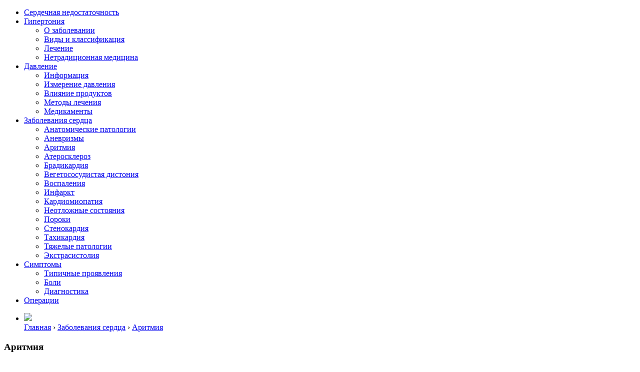

--- FILE ---
content_type: text/html; charset=UTF-8
request_url: https://mirkardio.ru/bolezni/sboi-ritma/indikator-aritmii-na-tonometre-chto-ehto.html
body_size: 26904
content:
<!doctype html>
<html lang="ru">

<head>
    <meta charset="utf-8">
    <meta http-equiv="X-UA-Compatible" content="IE=edge">
    <meta name="viewport" content="width=device-width, initial-scale=1.0">
    
    <link rel="icon" href="https://mirkardio.ru/wp-content/themes/kardio/img/favicon.ico" type="image/x-icon">
    
    <title>Индикатор аритмии на тонометре: что это значит, что делать, рейтинг лучших приборов</title>

    <meta name='robots' content='index, follow, max-image-preview:large, max-snippet:-1, max-video-preview:-1' />

	<!-- This site is optimized with the Yoast SEO plugin v23.8 - https://yoast.com/wordpress/plugins/seo/ -->
	<meta name="description" content="Функция определения аритмии на тонометрах. Виды приборов, как идентифицируется сбой ритма. Рейтинг лучших тонометров, советы по выбору." />
	<link rel="canonical" href="https://mirkardio.ru/bolezni/sboi-ritma/indikator-aritmii-na-tonometre-chto-ehto.html" />
	<meta name="twitter:label1" content="Написано автором" />
	<meta name="twitter:data1" content="boldyrt0" />
	<script type="application/ld+json" class="yoast-schema-graph">{"@context":"https://schema.org","@graph":[{"@type":"WebPage","@id":"https://mirkardio.ru/bolezni/sboi-ritma/indikator-aritmii-na-tonometre-chto-ehto.html","url":"https://mirkardio.ru/bolezni/sboi-ritma/indikator-aritmii-na-tonometre-chto-ehto.html","name":"Индикатор аритмии на тонометре: что это значит, что делать, рейтинг лучших приборов","isPartOf":{"@id":"https://mirkardio.ru/#website"},"primaryImageOfPage":{"@id":"https://mirkardio.ru/bolezni/sboi-ritma/indikator-aritmii-na-tonometre-chto-ehto.html#primaryimage"},"image":{"@id":"https://mirkardio.ru/bolezni/sboi-ritma/indikator-aritmii-na-tonometre-chto-ehto.html#primaryimage"},"thumbnailUrl":"https://mirkardio.ru/wp-content/uploads/2017/09/indikator-aritmii-na-tonometre-chto-ehto.jpg","datePublished":"2017-09-05T07:44:27+00:00","dateModified":"2017-09-05T07:44:27+00:00","author":{"@id":"https://mirkardio.ru/#/schema/person/c7725a89136728442c5ad20e77de9272"},"description":"Функция определения аритмии на тонометрах. Виды приборов, как идентифицируется сбой ритма. Рейтинг лучших тонометров, советы по выбору.","breadcrumb":{"@id":"https://mirkardio.ru/bolezni/sboi-ritma/indikator-aritmii-na-tonometre-chto-ehto.html#breadcrumb"},"inLanguage":"ru-RU","potentialAction":[{"@type":"ReadAction","target":["https://mirkardio.ru/bolezni/sboi-ritma/indikator-aritmii-na-tonometre-chto-ehto.html"]}]},{"@type":"ImageObject","inLanguage":"ru-RU","@id":"https://mirkardio.ru/bolezni/sboi-ritma/indikator-aritmii-na-tonometre-chto-ehto.html#primaryimage","url":"https://mirkardio.ru/wp-content/uploads/2017/09/indikator-aritmii-na-tonometre-chto-ehto.jpg","contentUrl":"https://mirkardio.ru/wp-content/uploads/2017/09/indikator-aritmii-na-tonometre-chto-ehto.jpg","width":640,"height":400,"caption":"Индикатор аритмии на тонометре"},{"@type":"BreadcrumbList","@id":"https://mirkardio.ru/bolezni/sboi-ritma/indikator-aritmii-na-tonometre-chto-ehto.html#breadcrumb","itemListElement":[{"@type":"ListItem","position":1,"name":"Главная страница","item":"https://mirkardio.ru/"},{"@type":"ListItem","position":2,"name":"Индикатор аритмии на тонометре – что это и как работает?"}]},{"@type":"WebSite","@id":"https://mirkardio.ru/#website","url":"https://mirkardio.ru/","name":"МирКардио","description":"Заболевания сердечно-сосудистой системы. Методы определения и лечения.","potentialAction":[{"@type":"SearchAction","target":{"@type":"EntryPoint","urlTemplate":"https://mirkardio.ru/?s={search_term_string}"},"query-input":{"@type":"PropertyValueSpecification","valueRequired":true,"valueName":"search_term_string"}}],"inLanguage":"ru-RU"},{"@type":"Person","@id":"https://mirkardio.ru/#/schema/person/c7725a89136728442c5ad20e77de9272","name":"boldyrt0","image":{"@type":"ImageObject","inLanguage":"ru-RU","@id":"https://mirkardio.ru/#/schema/person/image/","url":"https://secure.gravatar.com/avatar/c905214a74df2a2e053e911291f43ea6?s=96&d=mm&r=g","contentUrl":"https://secure.gravatar.com/avatar/c905214a74df2a2e053e911291f43ea6?s=96&d=mm&r=g","caption":"boldyrt0"}}]}</script>
	<!-- / Yoast SEO plugin. -->


<link rel="alternate" type="application/rss+xml" title="МирКардио &raquo; Лента комментариев к &laquo;Индикатор аритмии на тонометре – что это и как работает?&raquo;" href="https://mirkardio.ru/bolezni/sboi-ritma/indikator-aritmii-na-tonometre-chto-ehto.html/feed" />
<script type="text/javascript">
/* <![CDATA[ */
window._wpemojiSettings = {"baseUrl":"https:\/\/s.w.org\/images\/core\/emoji\/15.0.3\/72x72\/","ext":".png","svgUrl":"https:\/\/s.w.org\/images\/core\/emoji\/15.0.3\/svg\/","svgExt":".svg","source":{"concatemoji":"https:\/\/mirkardio.ru\/wp-includes\/js\/wp-emoji-release.min.js?ver=6.6.4"}};
/*! This file is auto-generated */
!function(i,n){var o,s,e;function c(e){try{var t={supportTests:e,timestamp:(new Date).valueOf()};sessionStorage.setItem(o,JSON.stringify(t))}catch(e){}}function p(e,t,n){e.clearRect(0,0,e.canvas.width,e.canvas.height),e.fillText(t,0,0);var t=new Uint32Array(e.getImageData(0,0,e.canvas.width,e.canvas.height).data),r=(e.clearRect(0,0,e.canvas.width,e.canvas.height),e.fillText(n,0,0),new Uint32Array(e.getImageData(0,0,e.canvas.width,e.canvas.height).data));return t.every(function(e,t){return e===r[t]})}function u(e,t,n){switch(t){case"flag":return n(e,"\ud83c\udff3\ufe0f\u200d\u26a7\ufe0f","\ud83c\udff3\ufe0f\u200b\u26a7\ufe0f")?!1:!n(e,"\ud83c\uddfa\ud83c\uddf3","\ud83c\uddfa\u200b\ud83c\uddf3")&&!n(e,"\ud83c\udff4\udb40\udc67\udb40\udc62\udb40\udc65\udb40\udc6e\udb40\udc67\udb40\udc7f","\ud83c\udff4\u200b\udb40\udc67\u200b\udb40\udc62\u200b\udb40\udc65\u200b\udb40\udc6e\u200b\udb40\udc67\u200b\udb40\udc7f");case"emoji":return!n(e,"\ud83d\udc26\u200d\u2b1b","\ud83d\udc26\u200b\u2b1b")}return!1}function f(e,t,n){var r="undefined"!=typeof WorkerGlobalScope&&self instanceof WorkerGlobalScope?new OffscreenCanvas(300,150):i.createElement("canvas"),a=r.getContext("2d",{willReadFrequently:!0}),o=(a.textBaseline="top",a.font="600 32px Arial",{});return e.forEach(function(e){o[e]=t(a,e,n)}),o}function t(e){var t=i.createElement("script");t.src=e,t.defer=!0,i.head.appendChild(t)}"undefined"!=typeof Promise&&(o="wpEmojiSettingsSupports",s=["flag","emoji"],n.supports={everything:!0,everythingExceptFlag:!0},e=new Promise(function(e){i.addEventListener("DOMContentLoaded",e,{once:!0})}),new Promise(function(t){var n=function(){try{var e=JSON.parse(sessionStorage.getItem(o));if("object"==typeof e&&"number"==typeof e.timestamp&&(new Date).valueOf()<e.timestamp+604800&&"object"==typeof e.supportTests)return e.supportTests}catch(e){}return null}();if(!n){if("undefined"!=typeof Worker&&"undefined"!=typeof OffscreenCanvas&&"undefined"!=typeof URL&&URL.createObjectURL&&"undefined"!=typeof Blob)try{var e="postMessage("+f.toString()+"("+[JSON.stringify(s),u.toString(),p.toString()].join(",")+"));",r=new Blob([e],{type:"text/javascript"}),a=new Worker(URL.createObjectURL(r),{name:"wpTestEmojiSupports"});return void(a.onmessage=function(e){c(n=e.data),a.terminate(),t(n)})}catch(e){}c(n=f(s,u,p))}t(n)}).then(function(e){for(var t in e)n.supports[t]=e[t],n.supports.everything=n.supports.everything&&n.supports[t],"flag"!==t&&(n.supports.everythingExceptFlag=n.supports.everythingExceptFlag&&n.supports[t]);n.supports.everythingExceptFlag=n.supports.everythingExceptFlag&&!n.supports.flag,n.DOMReady=!1,n.readyCallback=function(){n.DOMReady=!0}}).then(function(){return e}).then(function(){var e;n.supports.everything||(n.readyCallback(),(e=n.source||{}).concatemoji?t(e.concatemoji):e.wpemoji&&e.twemoji&&(t(e.twemoji),t(e.wpemoji)))}))}((window,document),window._wpemojiSettings);
/* ]]> */
</script>
<style id='wp-emoji-styles-inline-css' type='text/css'>

	img.wp-smiley, img.emoji {
		display: inline !important;
		border: none !important;
		box-shadow: none !important;
		height: 1em !important;
		width: 1em !important;
		margin: 0 0.07em !important;
		vertical-align: -0.1em !important;
		background: none !important;
		padding: 0 !important;
	}
</style>
<link rel='stylesheet' id='wp-block-library-css' href='https://mirkardio.ru/wp-includes/css/dist/block-library/style.min.css?ver=6.6.4' type='text/css' media='all' />
<style id='classic-theme-styles-inline-css' type='text/css'>
/*! This file is auto-generated */
.wp-block-button__link{color:#fff;background-color:#32373c;border-radius:9999px;box-shadow:none;text-decoration:none;padding:calc(.667em + 2px) calc(1.333em + 2px);font-size:1.125em}.wp-block-file__button{background:#32373c;color:#fff;text-decoration:none}
</style>
<style id='global-styles-inline-css' type='text/css'>
:root{--wp--preset--aspect-ratio--square: 1;--wp--preset--aspect-ratio--4-3: 4/3;--wp--preset--aspect-ratio--3-4: 3/4;--wp--preset--aspect-ratio--3-2: 3/2;--wp--preset--aspect-ratio--2-3: 2/3;--wp--preset--aspect-ratio--16-9: 16/9;--wp--preset--aspect-ratio--9-16: 9/16;--wp--preset--color--black: #000000;--wp--preset--color--cyan-bluish-gray: #abb8c3;--wp--preset--color--white: #ffffff;--wp--preset--color--pale-pink: #f78da7;--wp--preset--color--vivid-red: #cf2e2e;--wp--preset--color--luminous-vivid-orange: #ff6900;--wp--preset--color--luminous-vivid-amber: #fcb900;--wp--preset--color--light-green-cyan: #7bdcb5;--wp--preset--color--vivid-green-cyan: #00d084;--wp--preset--color--pale-cyan-blue: #8ed1fc;--wp--preset--color--vivid-cyan-blue: #0693e3;--wp--preset--color--vivid-purple: #9b51e0;--wp--preset--gradient--vivid-cyan-blue-to-vivid-purple: linear-gradient(135deg,rgba(6,147,227,1) 0%,rgb(155,81,224) 100%);--wp--preset--gradient--light-green-cyan-to-vivid-green-cyan: linear-gradient(135deg,rgb(122,220,180) 0%,rgb(0,208,130) 100%);--wp--preset--gradient--luminous-vivid-amber-to-luminous-vivid-orange: linear-gradient(135deg,rgba(252,185,0,1) 0%,rgba(255,105,0,1) 100%);--wp--preset--gradient--luminous-vivid-orange-to-vivid-red: linear-gradient(135deg,rgba(255,105,0,1) 0%,rgb(207,46,46) 100%);--wp--preset--gradient--very-light-gray-to-cyan-bluish-gray: linear-gradient(135deg,rgb(238,238,238) 0%,rgb(169,184,195) 100%);--wp--preset--gradient--cool-to-warm-spectrum: linear-gradient(135deg,rgb(74,234,220) 0%,rgb(151,120,209) 20%,rgb(207,42,186) 40%,rgb(238,44,130) 60%,rgb(251,105,98) 80%,rgb(254,248,76) 100%);--wp--preset--gradient--blush-light-purple: linear-gradient(135deg,rgb(255,206,236) 0%,rgb(152,150,240) 100%);--wp--preset--gradient--blush-bordeaux: linear-gradient(135deg,rgb(254,205,165) 0%,rgb(254,45,45) 50%,rgb(107,0,62) 100%);--wp--preset--gradient--luminous-dusk: linear-gradient(135deg,rgb(255,203,112) 0%,rgb(199,81,192) 50%,rgb(65,88,208) 100%);--wp--preset--gradient--pale-ocean: linear-gradient(135deg,rgb(255,245,203) 0%,rgb(182,227,212) 50%,rgb(51,167,181) 100%);--wp--preset--gradient--electric-grass: linear-gradient(135deg,rgb(202,248,128) 0%,rgb(113,206,126) 100%);--wp--preset--gradient--midnight: linear-gradient(135deg,rgb(2,3,129) 0%,rgb(40,116,252) 100%);--wp--preset--font-size--small: 13px;--wp--preset--font-size--medium: 20px;--wp--preset--font-size--large: 36px;--wp--preset--font-size--x-large: 42px;--wp--preset--spacing--20: 0.44rem;--wp--preset--spacing--30: 0.67rem;--wp--preset--spacing--40: 1rem;--wp--preset--spacing--50: 1.5rem;--wp--preset--spacing--60: 2.25rem;--wp--preset--spacing--70: 3.38rem;--wp--preset--spacing--80: 5.06rem;--wp--preset--shadow--natural: 6px 6px 9px rgba(0, 0, 0, 0.2);--wp--preset--shadow--deep: 12px 12px 50px rgba(0, 0, 0, 0.4);--wp--preset--shadow--sharp: 6px 6px 0px rgba(0, 0, 0, 0.2);--wp--preset--shadow--outlined: 6px 6px 0px -3px rgba(255, 255, 255, 1), 6px 6px rgba(0, 0, 0, 1);--wp--preset--shadow--crisp: 6px 6px 0px rgba(0, 0, 0, 1);}:where(.is-layout-flex){gap: 0.5em;}:where(.is-layout-grid){gap: 0.5em;}body .is-layout-flex{display: flex;}.is-layout-flex{flex-wrap: wrap;align-items: center;}.is-layout-flex > :is(*, div){margin: 0;}body .is-layout-grid{display: grid;}.is-layout-grid > :is(*, div){margin: 0;}:where(.wp-block-columns.is-layout-flex){gap: 2em;}:where(.wp-block-columns.is-layout-grid){gap: 2em;}:where(.wp-block-post-template.is-layout-flex){gap: 1.25em;}:where(.wp-block-post-template.is-layout-grid){gap: 1.25em;}.has-black-color{color: var(--wp--preset--color--black) !important;}.has-cyan-bluish-gray-color{color: var(--wp--preset--color--cyan-bluish-gray) !important;}.has-white-color{color: var(--wp--preset--color--white) !important;}.has-pale-pink-color{color: var(--wp--preset--color--pale-pink) !important;}.has-vivid-red-color{color: var(--wp--preset--color--vivid-red) !important;}.has-luminous-vivid-orange-color{color: var(--wp--preset--color--luminous-vivid-orange) !important;}.has-luminous-vivid-amber-color{color: var(--wp--preset--color--luminous-vivid-amber) !important;}.has-light-green-cyan-color{color: var(--wp--preset--color--light-green-cyan) !important;}.has-vivid-green-cyan-color{color: var(--wp--preset--color--vivid-green-cyan) !important;}.has-pale-cyan-blue-color{color: var(--wp--preset--color--pale-cyan-blue) !important;}.has-vivid-cyan-blue-color{color: var(--wp--preset--color--vivid-cyan-blue) !important;}.has-vivid-purple-color{color: var(--wp--preset--color--vivid-purple) !important;}.has-black-background-color{background-color: var(--wp--preset--color--black) !important;}.has-cyan-bluish-gray-background-color{background-color: var(--wp--preset--color--cyan-bluish-gray) !important;}.has-white-background-color{background-color: var(--wp--preset--color--white) !important;}.has-pale-pink-background-color{background-color: var(--wp--preset--color--pale-pink) !important;}.has-vivid-red-background-color{background-color: var(--wp--preset--color--vivid-red) !important;}.has-luminous-vivid-orange-background-color{background-color: var(--wp--preset--color--luminous-vivid-orange) !important;}.has-luminous-vivid-amber-background-color{background-color: var(--wp--preset--color--luminous-vivid-amber) !important;}.has-light-green-cyan-background-color{background-color: var(--wp--preset--color--light-green-cyan) !important;}.has-vivid-green-cyan-background-color{background-color: var(--wp--preset--color--vivid-green-cyan) !important;}.has-pale-cyan-blue-background-color{background-color: var(--wp--preset--color--pale-cyan-blue) !important;}.has-vivid-cyan-blue-background-color{background-color: var(--wp--preset--color--vivid-cyan-blue) !important;}.has-vivid-purple-background-color{background-color: var(--wp--preset--color--vivid-purple) !important;}.has-black-border-color{border-color: var(--wp--preset--color--black) !important;}.has-cyan-bluish-gray-border-color{border-color: var(--wp--preset--color--cyan-bluish-gray) !important;}.has-white-border-color{border-color: var(--wp--preset--color--white) !important;}.has-pale-pink-border-color{border-color: var(--wp--preset--color--pale-pink) !important;}.has-vivid-red-border-color{border-color: var(--wp--preset--color--vivid-red) !important;}.has-luminous-vivid-orange-border-color{border-color: var(--wp--preset--color--luminous-vivid-orange) !important;}.has-luminous-vivid-amber-border-color{border-color: var(--wp--preset--color--luminous-vivid-amber) !important;}.has-light-green-cyan-border-color{border-color: var(--wp--preset--color--light-green-cyan) !important;}.has-vivid-green-cyan-border-color{border-color: var(--wp--preset--color--vivid-green-cyan) !important;}.has-pale-cyan-blue-border-color{border-color: var(--wp--preset--color--pale-cyan-blue) !important;}.has-vivid-cyan-blue-border-color{border-color: var(--wp--preset--color--vivid-cyan-blue) !important;}.has-vivid-purple-border-color{border-color: var(--wp--preset--color--vivid-purple) !important;}.has-vivid-cyan-blue-to-vivid-purple-gradient-background{background: var(--wp--preset--gradient--vivid-cyan-blue-to-vivid-purple) !important;}.has-light-green-cyan-to-vivid-green-cyan-gradient-background{background: var(--wp--preset--gradient--light-green-cyan-to-vivid-green-cyan) !important;}.has-luminous-vivid-amber-to-luminous-vivid-orange-gradient-background{background: var(--wp--preset--gradient--luminous-vivid-amber-to-luminous-vivid-orange) !important;}.has-luminous-vivid-orange-to-vivid-red-gradient-background{background: var(--wp--preset--gradient--luminous-vivid-orange-to-vivid-red) !important;}.has-very-light-gray-to-cyan-bluish-gray-gradient-background{background: var(--wp--preset--gradient--very-light-gray-to-cyan-bluish-gray) !important;}.has-cool-to-warm-spectrum-gradient-background{background: var(--wp--preset--gradient--cool-to-warm-spectrum) !important;}.has-blush-light-purple-gradient-background{background: var(--wp--preset--gradient--blush-light-purple) !important;}.has-blush-bordeaux-gradient-background{background: var(--wp--preset--gradient--blush-bordeaux) !important;}.has-luminous-dusk-gradient-background{background: var(--wp--preset--gradient--luminous-dusk) !important;}.has-pale-ocean-gradient-background{background: var(--wp--preset--gradient--pale-ocean) !important;}.has-electric-grass-gradient-background{background: var(--wp--preset--gradient--electric-grass) !important;}.has-midnight-gradient-background{background: var(--wp--preset--gradient--midnight) !important;}.has-small-font-size{font-size: var(--wp--preset--font-size--small) !important;}.has-medium-font-size{font-size: var(--wp--preset--font-size--medium) !important;}.has-large-font-size{font-size: var(--wp--preset--font-size--large) !important;}.has-x-large-font-size{font-size: var(--wp--preset--font-size--x-large) !important;}
:where(.wp-block-post-template.is-layout-flex){gap: 1.25em;}:where(.wp-block-post-template.is-layout-grid){gap: 1.25em;}
:where(.wp-block-columns.is-layout-flex){gap: 2em;}:where(.wp-block-columns.is-layout-grid){gap: 2em;}
:root :where(.wp-block-pullquote){font-size: 1.5em;line-height: 1.6;}
</style>
<link rel='stylesheet' id='fancybox-for-wp-css' href='https://mirkardio.ru/wp-content/plugins/fancybox-for-wordpress/assets/css/fancybox.css?ver=1.3.4' type='text/css' media='all' />
<link rel='stylesheet' id='toc-screen-css' href='https://mirkardio.ru/wp-content/plugins/table-of-contents-plus/screen.min.css?ver=2302' type='text/css' media='all' />
<link rel='stylesheet' id='wp-postratings-css' href='https://mirkardio.ru/wp-content/plugins/wp-postratings/css/postratings-css.css?ver=1.91.2' type='text/css' media='all' />
<link rel='stylesheet' id='style-main-css' href='https://mirkardio.ru/wp-content/themes/kardio/style.css?ver=0.5' type='text/css' media='all' />
<link rel='stylesheet' id='style-normalaze-css' href='https://mirkardio.ru/wp-content/themes/kardio/css/normalize.min.css?ver=1.0' type='text/css' media='all' />
<link rel='stylesheet' id='tablepress-default-css' href='https://mirkardio.ru/wp-content/tablepress-combined.min.css?ver=26' type='text/css' media='all' />
<script type="text/javascript" src="https://mirkardio.ru/wp-includes/js/jquery/jquery.min.js?ver=3.7.1" id="jquery-core-js"></script>
<script type="text/javascript" src="https://mirkardio.ru/wp-includes/js/jquery/jquery-migrate.min.js?ver=3.4.1" id="jquery-migrate-js"></script>
<script type="text/javascript" src="https://mirkardio.ru/wp-content/plugins/fancybox-for-wordpress/assets/js/purify.min.js?ver=1.3.4" id="purify-js"></script>
<script type="text/javascript" src="https://mirkardio.ru/wp-content/plugins/fancybox-for-wordpress/assets/js/jquery.fancybox.js?ver=1.3.4" id="fancybox-for-wp-js"></script>
<link rel="https://api.w.org/" href="https://mirkardio.ru/wp-json/" /><link rel="alternate" title="JSON" type="application/json" href="https://mirkardio.ru/wp-json/wp/v2/posts/8431" /><link rel="EditURI" type="application/rsd+xml" title="RSD" href="https://mirkardio.ru/xmlrpc.php?rsd" />
<meta name="generator" content="WordPress 6.6.4" />
<link rel='shortlink' href='https://mirkardio.ru/?p=8431' />
<link rel="alternate" title="oEmbed (JSON)" type="application/json+oembed" href="https://mirkardio.ru/wp-json/oembed/1.0/embed?url=https%3A%2F%2Fmirkardio.ru%2Fbolezni%2Fsboi-ritma%2Findikator-aritmii-na-tonometre-chto-ehto.html" />
<link rel="alternate" title="oEmbed (XML)" type="text/xml+oembed" href="https://mirkardio.ru/wp-json/oembed/1.0/embed?url=https%3A%2F%2Fmirkardio.ru%2Fbolezni%2Fsboi-ritma%2Findikator-aritmii-na-tonometre-chto-ehto.html&#038;format=xml" />

<!-- Fancybox for WordPress v3.3.5 -->
<style type="text/css">
	.fancybox-slide--image .fancybox-content{background-color: #FFFFFF}div.fancybox-caption{display:none !important;}
	
	img.fancybox-image{border-width:10px;border-color:#FFFFFF;border-style:solid;}
	div.fancybox-bg{background-color:rgba(102,102,102,0.3);opacity:1 !important;}div.fancybox-content{border-color:#FFFFFF}
	div#fancybox-title{background-color:#FFFFFF}
	div.fancybox-content{background-color:#FFFFFF}
	div#fancybox-title-inside{color:#333333}
	
	
	
	div.fancybox-caption p.caption-title{display:inline-block}
	div.fancybox-caption p.caption-title{font-size:14px}
	div.fancybox-caption p.caption-title{color:#333333}
	div.fancybox-caption {color:#333333}div.fancybox-caption p.caption-title {background:#fff; width:auto;padding:10px 30px;}div.fancybox-content p.caption-title{color:#333333;margin: 0;padding: 5px 0;}body.fancybox-active .fancybox-container .fancybox-stage .fancybox-content .fancybox-close-small{display:block;}
</style><script type="text/javascript">
	jQuery(function () {

		var mobileOnly = false;
		
		if (mobileOnly) {
			return;
		}

		jQuery.fn.getTitle = function () { // Copy the title of every IMG tag and add it to its parent A so that fancybox can show titles
			var arr = jQuery("a[data-fancybox]");
									jQuery.each(arr, function() {
										var title = jQuery(this).children("img").attr("title");
										var caption = jQuery(this).next("figcaption").html();
                                        if(caption && title){jQuery(this).attr("title",title+" " + caption)}else if(title){ jQuery(this).attr("title",title);}else if(caption){jQuery(this).attr("title",caption);}
									});			}

		// Supported file extensions

				var thumbnails = jQuery("a:has(img)").not(".nolightbox").not('.envira-gallery-link').not('.ngg-simplelightbox').filter(function () {
			return /\.(jpe?g|png|gif|mp4|webp|bmp|pdf)(\?[^/]*)*$/i.test(jQuery(this).attr('href'))
		});
		

		// Add data-type iframe for links that are not images or videos.
		var iframeLinks = jQuery('.fancyboxforwp').filter(function () {
			return !/\.(jpe?g|png|gif|mp4|webp|bmp|pdf)(\?[^/]*)*$/i.test(jQuery(this).attr('href'))
		}).filter(function () {
			return !/vimeo|youtube/i.test(jQuery(this).attr('href'))
		});
		iframeLinks.attr({"data-type": "iframe"}).getTitle();

				// Gallery All
		thumbnails.addClass("fancyboxforwp").attr("data-fancybox", "gallery").getTitle();
		iframeLinks.attr({"data-fancybox": "gallery"}).getTitle();

		// Gallery type NONE
		
		// Call fancybox and apply it on any link with a rel atribute that starts with "fancybox", with the options set on the admin panel
		jQuery("a.fancyboxforwp").fancyboxforwp({
			loop: false,
			smallBtn: true,
			zoomOpacity: "auto",
			animationEffect: "fade",
			animationDuration: 500,
			transitionEffect: "fade",
			transitionDuration: "300",
			overlayShow: true,
			overlayOpacity: "0.3",
			titleShow: true,
			titlePosition: "inside",
			keyboard: true,
			showCloseButton: true,
			arrows: true,
			clickContent:false,
			clickSlide: "close",
			mobile: {
				clickContent: function (current, event) {
					return current.type === "image" ? "toggleControls" : false;
				},
				clickSlide: function (current, event) {
					return current.type === "image" ? "close" : "close";
				},
			},
			wheel: false,
			toolbar: true,
			preventCaptionOverlap: true,
			onInit: function() { },			onDeactivate
	: function() { },		beforeClose: function() { },			afterShow: function(instance) { jQuery( ".fancybox-image" ).on("click", function( ){ ( instance.isScaledDown() ) ? instance.scaleToActual() : instance.scaleToFit() }) },				afterClose: function() { },					caption : function( instance, item ) {var title ="";if("undefined" != typeof jQuery(this).context ){var title = jQuery(this).context.title;} else { var title = ("undefined" != typeof jQuery(this).attr("title")) ? jQuery(this).attr("title") : false;}var caption = jQuery(this).data('caption') || '';if ( item.type === 'image' && title.length ) {caption = (caption.length ? caption + '<br />' : '') + '<p class="caption-title">'+title+'</p>' ;}return caption;},
		afterLoad : function( instance, current ) {current.$content.append('<div class=\"fancybox-custom-caption inside-caption\" style=\" position: absolute;left:0;right:0;color:#000;margin:0 auto;bottom:0;text-align:center;background-color:#FFFFFF \">' + current.opts.caption + '</div>');},
			})
		;

			})
</script>
<!-- END Fancybox for WordPress -->
<link rel="icon" href="https://mirkardio.ru/wp-content/uploads/2020/05/favicon-120x120.ico" sizes="32x32" />
<link rel="icon" href="https://mirkardio.ru/wp-content/uploads/2020/05/favicon-200x200.ico" sizes="192x192" />
<link rel="apple-touch-icon" href="https://mirkardio.ru/wp-content/uploads/2020/05/favicon-200x200.ico" />
<meta name="msapplication-TileImage" content="https://mirkardio.ru/wp-content/uploads/2020/05/favicon.ico" />

<script> document.oncopy = function () { var bodyElement = document.body; var selection = getSelection(); var href = document.location.href; var copyright = "<br><br>Источник: <a href='"+ href +"'>" + href + "</a><br>https://mirkardio.ru - Заболевания сердечно-сосудистой системы простыми словами"; var text = selection + copyright; var divElement = document.createElement('div'); divElement.style.position = 'absolute'; divElement.style.left = '-99999px'; divElement.innerHTML = text; bodyElement.appendChild(divElement); selection.selectAllChildren(divElement); setTimeout(function() { bodyElement.removeChild(divElement); }, 0); }; </script>
	
<script async type="text/javascript" src="//sjsmartcontent.ru/static/plugin-site/js/sjplugin.js" data-site="6g0d"></script>
</head>
<body>
	
   <header>
        <div class="container">
            <div class="header_wrapper">
                <div class="logo">

                                                    <a href="/"><div class="logo_wrapper"></div></a>
                        
                </div>
                
                <div id="toggle-menu">
                      <div class="bar1"></div>
                      <div class="bar2"></div>
                      <div class="bar3"></div>
                    </div>
                    
                <nav class="main_menu">
                    <ul id="menu-top_menu" class="menu"><li id="menu-item-37" class="menu-item menu-item-type-taxonomy menu-item-object-category menu-item-37"><a href="https://mirkardio.ru/dekompensaciya-serdca">Сердечная недостаточность</a></li>
<li id="menu-item-1198" class="menu-item menu-item-type-taxonomy menu-item-object-category menu-item-has-children menu-item-1198"><a href="https://mirkardio.ru/gipertonus-sosudov">Гипертония</a>
<ul class="sub-menu">
	<li id="menu-item-10074" class="menu-item menu-item-type-taxonomy menu-item-object-category menu-item-10074"><a href="https://mirkardio.ru/gipertonus-sosudov/bolezn">О заболевании</a></li>
	<li id="menu-item-10071" class="menu-item menu-item-type-taxonomy menu-item-object-category menu-item-10071"><a href="https://mirkardio.ru/gipertonus-sosudov/vidy">Виды и классификация</a></li>
	<li id="menu-item-10072" class="menu-item menu-item-type-taxonomy menu-item-object-category menu-item-10072"><a href="https://mirkardio.ru/gipertonus-sosudov/terapiya">Лечение</a></li>
	<li id="menu-item-10073" class="menu-item menu-item-type-taxonomy menu-item-object-category menu-item-10073"><a href="https://mirkardio.ru/gipertonus-sosudov/netraditsionnaya-meditsina">Нетрадиционная медицина</a></li>
</ul>
</li>
<li id="menu-item-2436" class="menu-item menu-item-type-taxonomy menu-item-object-category menu-item-has-children menu-item-2436"><a href="https://mirkardio.ru/spazm">Давление</a>
<ul class="sub-menu">
	<li id="menu-item-10206" class="menu-item menu-item-type-taxonomy menu-item-object-category menu-item-10206"><a href="https://mirkardio.ru/spazm/tonus-sosudov">Информация</a></li>
	<li id="menu-item-10205" class="menu-item menu-item-type-taxonomy menu-item-object-category menu-item-10205"><a href="https://mirkardio.ru/spazm/diagnostika">Измерение давления</a></li>
	<li id="menu-item-10204" class="menu-item menu-item-type-taxonomy menu-item-object-category menu-item-10204"><a href="https://mirkardio.ru/spazm/vozdejstvie">Влияние продуктов</a></li>
	<li id="menu-item-10207" class="menu-item menu-item-type-taxonomy menu-item-object-category menu-item-10207"><a href="https://mirkardio.ru/spazm/metody-terapii">Методы лечения</a></li>
	<li id="menu-item-10208" class="menu-item menu-item-type-taxonomy menu-item-object-category menu-item-10208"><a href="https://mirkardio.ru/spazm/medikamenty">Медикаменты</a></li>
</ul>
</li>
<li id="menu-item-6401" class="menu-item menu-item-type-taxonomy menu-item-object-category current-post-ancestor menu-item-has-children menu-item-6401"><a href="https://mirkardio.ru/bolezni">Заболевания сердца</a>
<ul class="sub-menu">
	<li id="menu-item-10090" class="menu-item menu-item-type-taxonomy menu-item-object-category menu-item-10090"><a href="https://mirkardio.ru/bolezni/patalogii">Анатомические патoлогии</a></li>
	<li id="menu-item-10091" class="menu-item menu-item-type-taxonomy menu-item-object-category menu-item-10091"><a href="https://mirkardio.ru/bolezni/vypyachivanie">Аневризмы</a></li>
	<li id="menu-item-10092" class="menu-item menu-item-type-taxonomy menu-item-object-category current-post-ancestor current-menu-parent current-post-parent menu-item-10092"><a href="https://mirkardio.ru/bolezni/sboi-ritma">Аритмия</a></li>
	<li id="menu-item-10093" class="menu-item menu-item-type-taxonomy menu-item-object-category menu-item-10093"><a href="https://mirkardio.ru/bolezni/uhudshenie">Атеросклероз</a></li>
	<li id="menu-item-10094" class="menu-item menu-item-type-taxonomy menu-item-object-category menu-item-10094"><a href="https://mirkardio.ru/bolezni/zamedlenie">Брадикардия</a></li>
	<li id="menu-item-10095" class="menu-item menu-item-type-taxonomy menu-item-object-category menu-item-10095"><a href="https://mirkardio.ru/bolezni/nevroz">Вегетососудистая дистония</a></li>
	<li id="menu-item-10096" class="menu-item menu-item-type-taxonomy menu-item-object-category menu-item-10096"><a href="https://mirkardio.ru/bolezni/inflammatio">Воспаления</a></li>
	<li id="menu-item-10097" class="menu-item menu-item-type-taxonomy menu-item-object-category menu-item-10097"><a href="https://mirkardio.ru/bolezni/razryv">Инфаркт</a></li>
	<li id="menu-item-10098" class="menu-item menu-item-type-taxonomy menu-item-object-category menu-item-10098"><a href="https://mirkardio.ru/bolezni/porazhenie">Кардиомиопатия</a></li>
	<li id="menu-item-10099" class="menu-item menu-item-type-taxonomy menu-item-object-category menu-item-10099"><a href="https://mirkardio.ru/bolezni/neotlozhnye">Неотложные состояния</a></li>
	<li id="menu-item-10100" class="menu-item menu-item-type-taxonomy menu-item-object-category menu-item-10100"><a href="https://mirkardio.ru/bolezni/anomaliya">Пороки</a></li>
	<li id="menu-item-10101" class="menu-item menu-item-type-taxonomy menu-item-object-category menu-item-10101"><a href="https://mirkardio.ru/bolezni/szhatie">Стенокардия</a></li>
	<li id="menu-item-10102" class="menu-item menu-item-type-taxonomy menu-item-object-category menu-item-10102"><a href="https://mirkardio.ru/bolezni/uchashhenie">Тахикардия</a></li>
	<li id="menu-item-10103" class="menu-item menu-item-type-taxonomy menu-item-object-category menu-item-10103"><a href="https://mirkardio.ru/bolezni/tyazhelye">Тяжелые патологии</a></li>
	<li id="menu-item-10104" class="menu-item menu-item-type-taxonomy menu-item-object-category menu-item-10104"><a href="https://mirkardio.ru/bolezni/sokrashenie">Экстрасистолия</a></li>
</ul>
</li>
<li id="menu-item-9312" class="menu-item menu-item-type-taxonomy menu-item-object-category menu-item-has-children menu-item-9312"><a href="https://mirkardio.ru/proyavlenie">Симптомы</a>
<ul class="sub-menu">
	<li id="menu-item-13860" class="menu-item menu-item-type-taxonomy menu-item-object-category menu-item-13860"><a href="https://mirkardio.ru/proyavlenie/tipichnye-proyavleniya">Типичные проявления</a></li>
	<li id="menu-item-10127" class="menu-item menu-item-type-taxonomy menu-item-object-category menu-item-10127"><a href="https://mirkardio.ru/proyavlenie/oshhushhenie">Боли</a></li>
	<li id="menu-item-10128" class="menu-item menu-item-type-taxonomy menu-item-object-category menu-item-10128"><a href="https://mirkardio.ru/raspoznanie">Диагностика</a></li>
</ul>
</li>
<li id="menu-item-17702" class="menu-item menu-item-type-taxonomy menu-item-object-category menu-item-17702"><a href="https://mirkardio.ru/operatsii">Операции</a></li>
</ul>                </nav>
            </div>
        </div>

    </header>
  
    <main>
        <div class="container clearfix">
            <div id="block-for-slider" class="top_slider">
                <div id="viewport">
                    <ul id="slidewrapper">

                        <li class="slide">
                                                           <img src="https://mirkardio.ru/wp-content/uploads/2018/07/sboi-ritma.jpg"/>
                                <div class="category-slide-desc">
                                                                        <div class="header-decor"></div>
                                </div>
                            
                            <div class="breadcrumb">
                                <a href="/">Главная</a>

&#8250

<a href="https://mirkardio.ru/bolezni">Заболевания сердца</a> &#8250;	      
      
    <a href="https://mirkardio.ru/bolezni/sboi-ritma">
        Аритмия    </a>   
    
                            </div>

                        </li>
                                
                    </ul>
                </div>
            </div>
        </div>
        <div class="container clearfix">
           
            <div class="sidebar">
                
   
      
            <h3>Аритмия</h3>
            <hr class="dot">
            <ul>
                                           <li>
                                   <a href="https://mirkardio.ru/bolezni/sboi-ritma/persistiruyushchaya-mercatelnaya-aritmiya.html">
                                    Особенности и лечение хронической мерцательной аритмии</a>
                                </li> 
                                                       <li>
                                   <a href="https://mirkardio.ru/bolezni/sboi-ritma/pristup-aritmii.html">
                                    Аритмический приступ</a>
                                </li> 
                                                       <li>
                                   <a href="https://mirkardio.ru/bolezni/sboi-ritma/sinusovaya-tahiaritmiya.html">
                                    Особенности синусовой тахиаритмии</a>
                                </li> 
                                                       <li>
                                   <a href="https://mirkardio.ru/bolezni/sboi-ritma/uprazhneniya-dlya-rastyagivaniya-pri-aritmii.html">
                                    Упражнения при аритмии: дыхательная система и растягивания</a>
                                </li> 
                                                       <li>
                                   <a href="https://mirkardio.ru/bolezni/sboi-ritma/fibrillyaciya-predserdij-trepetanie-predserdij.html">
                                    Фибрилляция предсердий: диагностика и особенности лечения</a>
                                </li> 
                                                       <li>
                                   <a href="https://mirkardio.ru/bolezni/sboi-ritma/aritmiya-na-ehkg.html">
                                    Как показана аритмия на ЭКГ?</a>
                                </li> 
                                                       <li>
                                   <a href="https://mirkardio.ru/bolezni/sboi-ritma/aritmiya-tipa-pirueht-chto-ehto-takoe.html">
                                    Аритмия типа пируэт: что это такое?</a>
                                </li> 
                                                       <li>
                                   <a href="https://mirkardio.ru/bolezni/sboi-ritma/kardioversiya-pri-mercatelnoj-aritmii-kak-provoditsya.html">
                                    Кардиоверсия: что это такое и зачем ее назначают?</a>
                                </li> 
                                                       <li>
                                   <a href="https://mirkardio.ru/bolezni/sboi-ritma/prizhiganie-serdca-pri-aritmii.html">
                                    Операция по прижиганию сердца при аритмии</a>
                                </li> 
                                                       <li>
                                   <a href="https://mirkardio.ru/bolezni/sboi-ritma/osteohondroz-i-aritmiya-serdca.html">
                                    Аритмия и остеохондроз: в чем связь патологий?</a>
                                </li> 
                                                       <li>
                                   <a href="https://mirkardio.ru/bolezni/sboi-ritma/aritmiya-serdca-simptomy-lechenie-pervaya-pomoshch.html">
                                    Симптомы и первая помощь при аритмии сердца</a>
                                </li> 
                                                       <li>
                                   <a href="https://mirkardio.ru/bolezni/sboi-ritma/aritmiya-i-tahikardiya-chem-otlichayutsya.html">
                                    Чем отличается аритмия от тахикардии?</a>
                                </li> 
                                                       <li>
                                   <a href="https://mirkardio.ru/bolezni/sboi-ritma/fibrillyaciya-predserdij-tahisistolicheskaya-forma.html">
                                    Тахисистолическая форма фибрилляции предсердий</a>
                                </li> 
                                                       <li>
                                   <a href="https://mirkardio.ru/bolezni/sboi-ritma/sinusovaya-aritmiya-pri-beremennosti.html">
                                    Синусовая аритмия при беременности</a>
                                </li> 
                                                       <li>
                                   <a href="https://mirkardio.ru/bolezni/sboi-ritma/ablyaciya-serdca-pri-mercatelnoj-aritmii-otzyvy.html">
                                    Абляция сердца при мерцательной аритмии: отзывы, подготовка, ход операции</a>
                                </li> 
                                                       <li>
                                    Индикатор аритмии на тонометре – что это и как работает?                                </li> 
                                                       <li>
                                   <a href="https://mirkardio.ru/bolezni/sboi-ritma/tahiaritmiya-chto-ehto-takoe.html">
                                    Что такое тахиаритмия?</a>
                                </li> 
                                                       <li>
                                   <a href="https://mirkardio.ru/bolezni/sboi-ritma/sinusovaya-aritmiya-serdca-berut-li-v-armiyu.html">
                                    Берут ли в армию при синусовой аритмии?</a>
                                </li> 
                                                       <li>
                                   <a href="https://mirkardio.ru/bolezni/sboi-ritma/mercatelnaya-aritmiya-serdca-lechenie-narodnymi-sredstvami.html">
                                    Мерцательная аритмия сердца: как лечить народными средствами?</a>
                                </li> 
                                                       <li>
                                   <a href="https://mirkardio.ru/bolezni/sboi-ritma/pitanie-pri-mercatelnoj-aritmii-serdca.html">
                                    Правильное питание при мерцательной аритмии</a>
                                </li> 
                                                       <li>
                                   <a href="https://mirkardio.ru/bolezni/sboi-ritma/narushenie-ritma-serdca.html">
                                    Нарушение ритма сердца: что это и как лечится?</a>
                                </li> 
                                                       <li>
                                   <a href="https://mirkardio.ru/bolezni/sboi-ritma/variabelnost-serdechnogo-ritma.html">
                                    Вариабельность сердечного ритма</a>
                                </li> 
                                                       <li>
                                   <a href="https://mirkardio.ru/bolezni/sboi-ritma/vitaminy-dlya-serdtsa-pri-aritmii.html">
                                    Витамины для сердца при аритмии</a>
                                </li> 
                                                       <li>
                                   <a href="https://mirkardio.ru/bolezni/sboi-ritma/aritmiya-serdca-lechenie-tabletki.html">
                                    Лечение аритмии сердца таблетками</a>
                                </li> 
                                                       <li>
                                   <a href="https://mirkardio.ru/bolezni/sboi-ritma/predserdnyj-ritm.html">
                                    Предсердный ритм: почему возникает и что делать?</a>
                                </li> 
                                                       <li>
                                   <a href="https://mirkardio.ru/bolezni/sboi-ritma/sinusovaya-aritmiya-u-detej.html">
                                    Синусовая аритмия у детей: особенности лечения</a>
                                </li> 
                                                       <li>
                                   <a href="https://mirkardio.ru/bolezni/sboi-ritma/protivoaritmicheskie-sredstva.html">
                                    Противоаритмические средства: классификация и описание</a>
                                </li> 
                                                       <li>
                                   <a href="https://mirkardio.ru/bolezni/sboi-ritma/sinusovaya-aritmiya.html">
                                    Синусовая аритмия: причины, симптомы и лечение</a>
                                </li> 
                                                       <li>
                                   <a href="https://mirkardio.ru/bolezni/sboi-ritma/sboj-ritma-serdca-prichiny.html">
                                    Сбой ритма сердца: причины, симптомы и лечение</a>
                                </li> 
                                                       <li>
                                   <a href="https://mirkardio.ru/bolezni/sboi-ritma/aritmiya-serdca-simptomy-lechenie.html">
                                    Все об аритмии сердца</a>
                                </li> 
                                                       <li>
                                   <a href="https://mirkardio.ru/bolezni/sboi-ritma/paroksizmalnaya-aritmiya.html">
                                    Пароксизмальная форма мерцательной аритмии</a>
                                </li> 
                                                       <li>
                                   <a href="https://mirkardio.ru/bolezni/sboi-ritma/kak-lechit-aritmiyu-serdca-v-domashnih-usloviyah.html">
                                    Как лечить аритмию сердца в домашних условиях?</a>
                                </li> 
                                                       <li>
                                   <a href="https://mirkardio.ru/bolezni/sboi-ritma/aritmiya-pri-beremennosti.html">
                                    Аритмия во время беременности: симптомы и лечение</a>
                                </li> 
                                                       <li>
                                   <a href="https://mirkardio.ru/bolezni/sboi-ritma/aritmiya-u-rebenka.html">
                                    Аритмия сердца у ребенка: симптомы и лечение</a>
                                </li> 
                                                       <li>
                                   <a href="https://mirkardio.ru/bolezni/sboi-ritma/lekarstva-ot-aritmii-serdca-spisok.html">
                                    Медикаменты для лечения сердечной аритмии</a>
                                </li> 
                                                       <li>
                                   <a href="https://mirkardio.ru/bolezni/sboi-ritma/zheludochkovaya-aritmiya.html">
                                    Желудочковая аритмия</a>
                                </li> 
                                                       <li>
                                   <a href="https://mirkardio.ru/bolezni/sboi-ritma/aritmiya-serdca-prichiny-lechenie-narodnymi-sredstvami.html">
                                    Аритмия сердца: симптомы и лечение народными средствами</a>
                                </li> 
                                                       <li>
                                   <a href="https://mirkardio.ru/bolezni/sboi-ritma/sinusovaya-bradiaritmiya.html">
                                    Причины возникновения синусовой брадиаритмии, методы лечения</a>
                                </li> 
                                    </ul>
                
    


		<div id="recent-posts-2" class="widget widget_recent_entries">
		<div class="widget-header">Свежие записи</div>
		<ul>
											<li>
					<a href="https://mirkardio.ru/gipertonus-sosudov/bolezn/opasen-li-koronavirus-pri-gipertonii.html">Опасен ли коронавирус при гипертонии</a>
									</li>
											<li>
					<a href="https://mirkardio.ru/gipertonus-sosudov/bolezn/koronavirus-pri-gipertenzii.html">Опасен ли коронавирус при гипертензии</a>
									</li>
											<li>
					<a href="https://mirkardio.ru/raspoznanie/kak-kofe-vliyaet-na-serdce.html">Особенности воздействия кофе на сердечную мышцу</a>
									</li>
											<li>
					<a href="https://mirkardio.ru/raspoznanie/produkty-poleznye-dlya-serdca.html">Основы здорового питания для укрепления сердечной мышцы</a>
									</li>
											<li>
					<a href="https://mirkardio.ru/raspoznanie/kak-ukrepit-serdce.html">Эффективные меры по поддержанию и укреплению миокарда</a>
									</li>
					</ul>

		</div><div id="democracy-2" class="widget widget_democracy"><div class="widget-header">Опрос</div>
<style id="democracy-poll">.democracy:after{content:'';display:table;clear:both}.democracy ul li,.democracy ul{background:none;padding:0;margin:0}.democracy ul li:before{display:none}.democracy input[type='radio'],.democracy input[type='checkbox']{margin:0;vertical-align:middle}.democracy input[type='radio']:focus,.democracy input[type='checkbox']:focus{outline:0}.democracy ul{list-style:none !important;border:0 !important}.democracy ul li{list-style:none !important}input[type="submit"].dem-button,a.dem-button,.dem-button{position:relative;display:inline-block;text-decoration:none;line-height:1;border:0;margin:0;padding:0;cursor:pointer;white-space:nowrap;-webkit-user-select:none;-moz-user-select:none;-ms-user-select:none;user-select:none}input[type="submit"].dem-button:focus,a.dem-button:focus,.dem-button:focus{outline:0}input[type="submit"].dem-button:disabled,a.dem-button:disabled,.dem-button:disabled{opacity:.6;cursor:not-allowed}a.dem-button:hover{text-decoration:none !important}.democracy{position:relative;margin:0 auto}.democracy input[type='radio'],.democracy input[type='checkbox']{margin-right:.2em}.dem-screen{position:relative;line-height:1.3}.democracy ul.dem-vote{margin-bottom:1em}.democracy ul.dem-vote li{padding-bottom:0;margin-bottom:0}.democracy ul.dem-vote li>*{margin-bottom:.6em}.democracy ul.dem-answers li{padding-bottom:1em}.dem-answers .dem-label{margin-bottom:.2em;line-height:1.2}.dem-graph{position:relative;color:#555;color:rgba(0,0,0,.6);box-sizing:content-box;width:100%;display:table;height:1.2em;line-height:1.2em}.dem-fill{position:absolute;top:0;left:0;height:100%;background-color:#7cb4dd}.dem-voted-this .dem-fill{background-color:#ffc45a}.dem-votes-txt,.dem-percent-txt{position:relative;display:table-cell;padding-left:.3em;vertical-align:middle;font-size:90%}.dem-poll-info{padding-bottom:1em}.dem-poll-info:after{content:'';display:table;clear:both}.dem-poll-info>*{font-size:85%;display:block;float:right;clear:both;text-align:right;opacity:.7;line-height:1.3}.dem-vote label{float:none;display:block}.dem-results-link{display:inline-block;line-height:1;margin:.8em 1em}.dem-vote .dem-disabled{opacity:.5}.democracy .dem-bottom{padding-bottom:1em}.dem-bottom{text-align:center}.dem-bottom:after{content:'';display:table;clear:both}.dem-poll-title{display:block;margin-bottom:1.5em;margin-top:1.2em;font-size:120%}.dem-notice{z-index:10;position:absolute;top:0;border-radius:2px;width:100%;padding:1.5em 2em;text-align:center;background:rgba(247,241,212,.8);color:#6d6214}.dem-notice-close{position:absolute;top:0;right:0;padding:5px;cursor:pointer;line-height:.6;font-size:150%}.dem-notice-close:hover{color:#d26616}.dem-star{font-size:90%;vertical-align:baseline;padding-left:.3em;color:#ff4e00}.dem-poll-note{font-size:90%;padding:.5em;opacity:.8;line-height:1.3}.democracy .dem-copyright{position:absolute;bottom:-1em;right:0;text-decoration:none;border-bottom:0;color:#b2b2b2;opacity:.5;line-height:1}.democracy .dem-copyright:hover{opacity:1}.dem-add-answer{position:relative}.dem-add-answer>*{display:block}.dem-add-answer a{display:inline-block}input.dem-add-answer-txt{width:100%;box-sizing:border-box}.dem-add-answer-close{position:absolute;right:0;padding:0 .7em;cursor:pointer;color:#333}.dem-add-answer-close:hover{color:#ff2700}.dem-edit-link{display:block;position:absolute;top:0;right:0;line-height:1;text-decoration:none !important;border:0 !important}.dem-edit-link svg{width:1.2em !important;fill:#5a5a5a;fill:rgba(0,0,0,.6)}.dem-edit-link:hover svg{fill:#35a91d}.dem-loader{display:none;position:absolute;top:0;left:0;width:100%;height:100%}.dem-loader>*{display:table-cell;vertical-align:middle;text-align:center}.dem-loader svg{width:20%;max-width:100px;min-width:80px;margin-bottom:15%}.dem-loader [class^="dem-"]{margin-bottom:15% !important}.dem__collapser{display:block;cursor:pointer;text-align:center;font-size:150%;line-height:1}.dem__collapser:hover{color:#f31;background:rgba(255,255,255,.3)}.dem__collapser.expanded{position:relative;height:1em}.dem__collapser.collapsed{position:absolute;top:0;bottom:0;right:0;left:0}.dem__collapser .arr{display:block;position:absolute;bottom:0;width:100%}.dem__collapser.collapsed .arr:before{content:"▾"}.dem__collapser.expanded .arr:before{content:"▴"}.dem-archives .dem-elem-wrap{margin-bottom:2em;padding-bottom:20px;border-bottom:1px dashed #ccc}.dem-archives .dem-archive-link{display:none}.democracy{border-color:#ccc;border:1px solid rgba(0,0,0,.1);background-color:#eee;background-color:rgba(0,0,0,.1);background-image:-webkit-linear-gradient(bottom,rgba(0,0,0,.05),transparent);background-image:linear-gradient(to top,rgba(0,0,0,.05),transparent);padding:1em;padding-bottom:.5em;margin-bottom:1em}.dem-poll-title{margin:0;font-size:115%;margin:-.9em;margin-bottom:1em;text-align:center;padding:1em;border-bottom:1px solid rgba(0,0,0,.1)}.dem-percent-txt,.dem-label-percent-txt{display:none}.dem-votes-txt-percent:before{content:'- ';display:inline}.dem-revote-button:before{content:'◂ '}.dem-graph{background-color:rgba(255,255,255,.8)}.dem-results-link{margin-bottom:0}.dem__checkbox,.dem__radio{display:none !important}.dem__checkbox_label,.dem__radio_label{position:relative;box-sizing:content-box}.dem__checkbox_label .dem__spot,.dem__radio_label .dem__spot{position:relative;display:inline-block;vertical-align:baseline;top:.1em;cursor:pointer;width:12px;height:12px;margin-right:.3em;background:#fff;border:1px solid #ccc}.dem__checkbox_label .dem__spot{border-radius:3px}.dem__radio_label .dem__spot{border-radius:50%}.dem__checkbox_label .dem__spot:after,.dem__radio_label .dem__spot:after{content:'';position:absolute;opacity:0}.dem__checkbox_label .dem__spot:after{width:11px;height:4px;top:0;left:2px;border:2px solid #333;border-top:0;border-right:0;background:transparent;-ms-transform:rotate(-45deg);-webkit-transform:rotate(-45deg);transform:rotate(-45deg)}.dem__radio_label .dem__spot:after{width:6px;height:6px;border-radius:50%;top:50%;left:50%;background:#333;-ms-transform:translate(-50%,-50%);-webkit-transform:translate(-50%,-50%);transform:translate(-50%,-50%)}.dem__checkbox_label:hover .dem__spot::after,.dem__radio_label:hover .dem__spot::after{opacity:.2}.dem__checkbox:checked+.dem__spot,.dem__radio:checked+.dem__spot{border-color:#999}.dem__checkbox:checked+.dem__spot:after,.dem__radio:checked+.dem__spot:after{opacity:1}.dem__checkbox:disabled+.dem__spot,.dem__radio:disabled+.dem__spot{opacity:.5}.dem__checkbox:not(:checked):disabled+.dem__spot:after,.dem__radio:not(:checked):disabled+.dem__spot:after{opacity:0}input[type="submit"].dem-button,a.dem-button,.dem-button{padding:.5em 1em;vertical-align:middle;text-align:center;text-shadow:0 -1px 1px #777;color:#fff;border:2px solid #f64c2b;border-radius:3px;box-shadow:0 0 0 60px rgba(0,0,0,0) inset,.1em .1em .2em #800;background:linear-gradient(#fb9575,#f45a38 48%,#ea1502 52%,#f02f17)}input[type="submit"].dem-button,a.dem-button,.dem-button:active{top:.1em;left:.1em;box-shadow:0 0 0 60px rgba(0,0,0,.05) inset}a.dem-button:visited{color:#fff}.dem-button{background-color:#d00 !important}.dem-button:hover{background-color:#054fbf !important}</style>
<div id="democracy-3" class="democracy" data-opts='{"ajax_url":"https:\/\/mirkardio.ru\/wp-admin\/admin-ajax.php","pid":3,"max_answs":0,"answs_max_height":"500","anim_speed":"400","line_anim_speed":1500}' ><strong class="dem-poll-title">Считаете ли Вы, что при гипертонии необходим постоянный прием препаратов, снижающих артериальное давление?</strong><div class="dem-screen vote"><form method="POST" action="#democracy-3"><ul class="dem-vote">
					<li data-aid="9">
						<label class="dem__radio_label">
							<input class="dem__radio"  type="radio" value="9" name="answer_ids[]"><span class="dem__spot"></span> Да
						</label>
					</li>
					<li data-aid="10">
						<label class="dem__radio_label">
							<input class="dem__radio"  type="radio" value="10" name="answer_ids[]"><span class="dem__spot"></span> Нет
						</label>
					</li>
					<li data-aid="11">
						<label class="dem__radio_label">
							<input class="dem__radio"  type="radio" value="11" name="answer_ids[]"><span class="dem__spot"></span> Затрудняюсь ответить
						</label>
					</li></ul><div class="dem-bottom"><input type="hidden" name="dem_act" value="vote"><input type="hidden" name="dem_pid" value="3"><div class="dem-vote-button"><input class="dem-button " type="submit" value="Голосовать" data-dem-act="vote"></div><a href="javascript:void(0);" class="dem-link dem-results-link" data-dem-act="view" rel="nofollow">Результаты</a></div></form></div><noscript>Poll Options are limited because JavaScript is disabled in your browser.</noscript><div class="dem-loader"><div><style type="text/css">
.dem-three {
  margin: 0 auto;
  width: 70px;
  text-align: center;
}

.dem-three > div {
  width: 18px;
  height: 18px;
  background-color: #ed4c1c;

  border-radius: 100%;
  display: inline-block;
  -webkit-animation: bouncedelay 1.4s infinite ease-in-out;
  animation: bouncedelay 1.4s infinite ease-in-out;
  /* Prevent first frame from flickering when animation starts */
  -webkit-animation-fill-mode: both;
  animation-fill-mode: both;
}

.dem-three .bounce1 {
  -webkit-animation-delay: -0.32s;
  animation-delay: -0.32s;
}

.dem-three .bounce2 {
  -webkit-animation-delay: -0.16s;
  animation-delay: -0.16s;
}

@-webkit-keyframes bouncedelay {
  0%, 80%, 100% { -webkit-transform: scale(0.0) }
  40% { -webkit-transform: scale(1.0) }
}

@keyframes bouncedelay {
  0%, 80%, 100% { 
    transform: scale(0.0);
    -webkit-transform: scale(0.0);
  } 40% { 
    transform: scale(1.0);
    -webkit-transform: scale(1.0);
  }
}
</style>

<div class="dem-three">
  <div class="bounce1 css-fill"></div>
  <div class="bounce2 css-fill"></div>
  <div class="bounce3 css-fill"></div>
</div></div></div></div><!--democracy--></div><div id="floating_widget_top"></div>
<div id="floating_widget">
    </div>
            </div>
            
            <div class="content item-content">
              
               <div class="content-wrapper">
                   <h1>Индикатор аритмии на тонометре – что это и как работает?</h1>
                   <hr class="dot">

                   <index><p>Аритмия проявляется из-за влияния внешних факторов или внутренних сбоев. Приступы синусовой тахикардии или умеренной брадикардии часто проходят самостоятельно и не требуют особого вмешательства. Сложнее обстоит ситуация, когда человек страдает от фибрилляции предсердий (мерцательной аритмии). Подобная форма сбоя может привести к летальному исходу из-за серьезных нарушений гемодинамики (тока крови). Поможет выявить проблему тонометр. Он представляет собой прибор для измерения кровяного давления. Бывает аппарат механическим, автоматическим и полуавтоматическим. Самостоятельно могут определить наличие сбоя в сердцебиении лишь 2 последних разновидности. Больному останется узнать, что такое индикатор аритмии на тонометре и когда следует обратиться к врачу. Все остальное за него сделает аппарат.</p>
<div id="toc_container" class="toc_light_blue no_bullets"><p class="toc_title">Содержание статьи:</p><ul class="toc_list"><li></li><li></li><li></li></ul></div>
<h2><span id="i">Тонометр показывает аритмию – что это значит?</span></h2>
<p><img fetchpriority="high" decoding="async" class="size-medium wp-image-1130 alignleft" title="Тонометр с индикатором аритмии" src="https://mirkardio.ru/wp-content/uploads/2017/09/indikator-aritmii-na-tonometre-chto-ehto_2.jpg" alt="Тонометр" width="300" height="200" />Даже хороший, но устаревший электронный тонометр может показывать неверные значения, если дело касается людей с аритмией. Связана проблема с отсутствием встроенной индикации сбоя в сердцебиении. Подобные колебания искажают итоговый результат. Во избежание проблем ученые внедрили функцию обнаружения аритмии во многие современные тонометры. Механические приборы были обделены данной возможностью. В случае с ними людям приходится определять сбой в сердцебиении с помощью фонендоскопа.</p>
<p>Нарушение пульса или последовательности сокращений новейшие приборы могут показать фактически сразу. Понять, как выглядит значок аритмии на полуавтоматическом или автоматическом тонометре, достаточно просто. Поможет в этом инструкция, в которой описаны все его функции, в том числе и внешний вид индикаторов. У большинства моделей сбой в сердцебиении отображается в виде сердечка внизу экрана.</p>
<p>Что делать, если тонометр показывает аритмию?</p>
<ul>
<li>Если индикатор мигает часто, то человеку желательно пройти электрокардиографию (ЭКГ) и посоветоваться с врачом.</li>
<li>Единичный случай может означать, что получен некорректный результат. Больной должен еще раз провести замер.</li>
</ul>
<p>Аритмия на тонометре нового поколения отображается по нижеприведенному алгоритму:</p>
<ul>
<li>выполняется несколько измерений, между которыми идет пауза;</li>
<li>при выявлении 2 результатов без сбоев процесс останавливается;</li>
<li>на экран выводится средний показатель пульса;</li>
<li>снизу загорается знак, что была выявлена аритмия.</li>
</ul>
<p><img decoding="async" class="size-medium wp-image-1130 alignright" title="Индикатор аритмии" src="https://mirkardio.ru/wp-content/uploads/2017/09/indikator-aritmii-na-tonometre-chto-ehto_1.jpg" alt="Показание аритмии на тонометре" width="300" height="200" />Современные аппараты способны отличить значимые сбои от нарушений, вызванных внешними раздражителями. Их выявление может свидетельствовать о развитии тяжелых патологий сердца, поэтому необходимо срочно обратиться к специалисту. Он выяснит, почему постоянно зажигается символ на приборе, назначив инструментальные методы диагностики. По их результатам будет составлена схема лечения.</p>
<h2><span id="i-2">Особенности выбора аппарата со встроенным индикатором аритмии</span></h2>
<p>Людям, страдающим от болезней сердца, важно выяснить, какой тонометр лучше при аритмии, так как она является частым сопутствующим симптомом. Замеры предстоит делать регулярно, поэтому есть смысл купить более функциональный аппарат. Особо актуально приобретение хорошего устройства для контроля сердцебиения и кровяного давления пожилым людям. У них часто имеются проблемы со зрением, памятью и слухом. Решить их может прибор со встроенной памятью, простым управлением и крупным экраном.</p>
<p>Людям, которые любят путешествовать, лучше поискать нормальный тонометр на запястье. Из-за малого размера есть возможность брать его везде с собой. Одежду во время измерения снимать не придется, поэтому можно проводить процедуру где угодно. Минусом прибора являются его противопоказания. Тонометр не сможет выдать точные результаты при наличии запущенного атеросклероза или из-за возрастных изменений         сосудов, так как пульс на запястье будет слишком слабым, чтобы он смог его зафиксировать.</p>
<p>Выбирая измерительный аппарат, важно обратить внимание нижеприведенные нюансы:</p>
<ul>
<li>Манжету следует подбирать по руке. Стандартом является 22-32 см. Крупным людям желательно поискать большой размер, так как из-за сильного передавливания результат может исказиться. Для детей придется покупать специальную маленькую манжету. Изготавливают ее из нейлона по бесшовной технологии.</li>
<li>Дисплей нужно выбирать как можно больше. Однострочный устаревший вариант отображает лишь давление и пульс. Более крупный размер экрана даст возможность увидеть все показатели сразу, в том числе индикатор аритмии, средние показатели, цветовую шкалу, заряд батареи и многое другое. Не менее важно, чтобы шрифт был достаточно крупным для людей со слабым зрением. Увидеть, как будут выглядеть на экране данные, можно, попросив фармацевта продемонстрировать работу прибора или посмотрев в интернете видео о нем.</li>
</ul>
<p style="text-align: center;"><iframe width="560" height="315" src="https://www.youtube.com/embed/2ZMiXQQCGnc" frameborder="0" allowfullscreen></iframe></p>
<p>Дисплей и манжета – это основа тонометра, поэтому их выбирать нужно тщательно. Если особых различий между моделями нет, то следует обратить внимание и на их дополнительные функции:</p>
<ul>
<li>Индикатор аритмии будет подсвечен на дисплее. Иногда ее выявление сопровождается звуковым сигналом. Новые модели измерительных приборов автоматически проводят все нужные вычисления для получения точных результатов. В более устаревших версиях нет заложенного алгоритма действий, поэтому желательно провести несколько замеров.</li>
<li>Встроенная память свойственна фактически всем полуавтоматическим и автоматическим приборам. Количество записей варьируется от 1 до 90. В них находится информация о кровяном давлении и пульсе. Сведения об аритмии есть при наличии соответствующего индикатора.</li>
<li>Функция вычисления средних показателей давления и пульса свойственна фактически всем измерительным аппаратам.</li>
</ul>
<p><img decoding="async" class="size-medium wp-image-1130 alignright" title="Электронный тонометр с индикатором аритмии" src="https://mirkardio.ru/wp-content/uploads/2017/09/indikator-aritmii-na-tonometre-chto-ehto_3.jpg" alt="Электронный тонометр" width="300" height="200" /></p>
<ul>
<li>Звуковое оповещение характерно окончанию процесса измерения. Данная функция есть далеко не у всех тонометров.</li>
<li>Быстрое определение давления и пульса встроено в некоторых аппаратах. Особых погрешностей не возникает.</li>
<li>Семейные тонометры можно настраивать под каждого человека. Данные будут записываться в отдельное место.</li>
<li>Наиболее востребованы универсальные модели измерительных аппаратов, питающихся как от батареек, так и от сети с помощью адаптера. Особо актуально преимущество для домашнего использования, так как сокращаются расходы.</li>
<li>Многие современные версии тонометров можно подключать к принтеру и компьютеру для распечатки скопившихся измерений. Данная особенность пригодится, если нужно показать результаты врачу и нет желания нести к нему прибор.</li>
</ul>
<p>Электронные модели измерительных аппаратов отлично подходят для домашнего использования. Особенно при аритмии, проблемах со зрением и слухом, отсутствии необходимых навыков применения механических разновидностей тонометров. Больному достаточно нажать на 1 кнопку и прибор все сделает самостоятельно (накачает воздух, определит уровень давления и пульса, запишет данные). Не менее важно отсутствие болезненности во время замера. Для многих людей механические аппараты ассоциируются с сильным пережатием руки. В их электронных версиях есть специальные манжеты, которые исключают ощущение дискомфорта.</p>
<h2><span id="i-3">Лучшие тонометры с индикатором аритмии</span></h2>
<p>Во многих современных моделях встроены датчики, фиксирующие наличие сбоев в сердцебиении, но не все аппараты способны показывать точные результаты. Специалисты советуют обратить внимание на «Омрон», «BHS», «AAMI», «International Protocol» и прочие известные марки, прошедшие все необходимые этапы проверок. </p>
<p style="text-align: center;"><iframe width="560" height="315" src="https://www.youtube.com/embed/EIaGpBYM0W4" frameborder="0" allowfullscreen></iframe></p>
<p>Рейтинг лучших автоматических тонометров при аритмии выглядит следующим образом:</p>

<table id="tablepress-124" class="tablepress tablepress-id-124">
<thead>
<tr class="row-1 odd">
	<th class="column-1">Место</th><th class="column-2">Модель</th><th class="column-3">Фирма</th><th class="column-4"></th>
</tr>
</thead>
<tbody class="row-hover">
<tr class="row-2 even">
	<td class="column-1">1</td><td class="column-2">«BP A100 Plus»</td><td class="column-3">«Microlife», Швейцария</td><td class="column-4">4500-5000 руб.</td>
</tr>
<tr class="row-3 odd">
	<td class="column-1">2</td><td class="column-2">«WA-55»</td><td class="column-3">«B.Well», Англия</td><td class="column-4">2700-3000 руб.</td>
</tr>
<tr class="row-4 even">
	<td class="column-1">3</td><td class="column-2">«M2 Classic»</td><td class="column-3">«Omron», Япония</td><td class="column-4">2600-2900 руб.</td>
</tr>
<tr class="row-5 odd">
	<td class="column-1">4</td><td class="column-2">«Tensoval Duo Control»</td><td class="column-3">«Paul Hartmann», Германия</td><td class="column-4">3900-4300 руб.</td>
</tr>
<tr class="row-6 even">
	<td class="column-1">5</td><td class="column-2">«LD 5A»</td><td class="column-3">«Little Doctor», Республика Сингапур</td><td class="column-4">2600-2900 руб.</td>
</tr>
<tr class="row-7 odd">
	<td class="column-1">6</td><td class="column-2">«CH-456»</td><td class="column-3">«Citizen», Япония</td><td class="column-4">4800-5000 руб.</td>
</tr>
</tbody>
</table>

<blockquote><p>Каждая модель имеет свои преимущества и недостатки. Подбирать рекомендуется в зависимости от своих нужд и финансовых возможностей.</p></blockquote>
<p>В современных автоматических и полуавтоматических тонометрах есть встроенные индикаторы аритмии, благодаря которым о наличии сбоя можно узнать своевременно. Они могут спасти жизнь человеку и помогут избежать тяжелых осложнений. Подбирать модель необходимо тщательно, ориентируясь на свои индивидуальные особенности. В некоторых случаях желательно проконсультироваться со специалистом, чтобы узнать обо всех нюансах известных брэндов и приобрести наилучший вариант.</p>
<p style="text-align: center;"><iframe width="560" height="315" src="https://www.youtube.com/embed/aToToDEvCXw" frameborder="0" allowfullscreen></iframe></p>
</index>               </div>
                
                    <hr class="dot">
                    <div class="social-bottom">
		
	<span>Понравилась статья? Поделиться с друзьями:</span>			
			
		
	<!--	<a onclick="window.open('https://www.facebook.com/sharer.php?u=https://znatoksna.ru/vidy/paradoksalnyj-son.html','sharer','toolbar=0,status=0,width=700,height=400');" href="javascript: void(0)" class="icon-facebook" title="Поделиться в Фейсбуке"></a> -->
		<a onclick="window.open('https://vkontakte.ru/share.php?url=https://znatoksna.ru/vidy/paradoksalnyj-son.html','sharer','toolbar=0,status=0,width=700,height=400');" href="javascript: void(0)" class="icon-vk" title="Поделиться в ВКонтакте"></a>
		<a onclick="window.open('http://ok.ru/dk?st.cmd=addShare&amp;st.s=1&amp;st._surl=https://znatoksna.ru/vidy/paradoksalnyj-son.html','sharer','toolbar=0,status=0,width=700,height=400');" href="javascript: void(0)" class="icon-odnoklassniki" title="Поделиться в Одноклассниках"></a>
		<a onclick="window.open('https://plus.google.com/share?url=https://znatoksna.ru/vidy/paradoksalnyj-son.html','sharer','toolbar=0,status=0,width=700,height=400');" href="javascript: void(0)" class="icon-google-plus" title="Поделиться в ГуглПлюс"></a>
		<!-- <a onclick="window.open('https://twitter.com/intent/tweet?text=Фаза сна, которую называют «третьим состоянием жизни»: секреты и парадоксы https://znatoksna.ru/vidy/paradoksalnyj-son.html','sharer','toolbar=0,status=0,width=700,height=400');" href="javascript: void(0)" class="icon-twitter" title="Поделиться в Твиттере"></a> -->
		<a class="icon-pinterest" target="_blank" onclick="window.open('http://www.pinterest.com/pin/create/button/?url=https://znatoksna.ru/vidy/paradoksalnyj-son.html&amp;description=Фаза сна, которую называют «третьим состоянием жизни»: секреты и парадоксы&amp;media=https://znatoksna.ru/wp-content/uploads/2018/06/paradoksalnyj-son_3.jpg','sharer','toolbar=0,status=0,width=700,height=400');" href="javascript: void(0)" title="Запинить в Пинтерест"></a>

		
</div>                    <hr class="dot">

                <div class='yarpp yarpp-related yarpp-related-website yarpp-template-yarpp-template-custom'>
<h3>Вам также может быть интересно:</h3>
<div class="yarpp-thumbnails-horizontal">
<a class='yarpp-thumbnail' href='https://mirkardio.ru/bolezni/sboi-ritma/lekarstva-ot-aritmii-serdca-spisok.html' title='Медикаменты для лечения сердечной аритмии'>
<img width="300" height="188" src="https://mirkardio.ru/wp-content/uploads/2017/08/lekarstva-ot-aritmii-serdca-spisok-300x188.jpg" class="attachment-medium size-medium wp-post-image" alt="Медикаменты для лечения сердечной аритмии" decoding="async" loading="lazy" srcset="https://mirkardio.ru/wp-content/uploads/2017/08/lekarstva-ot-aritmii-serdca-spisok-300x188.jpg 300w, https://mirkardio.ru/wp-content/uploads/2017/08/lekarstva-ot-aritmii-serdca-spisok-260x163.jpg 260w, https://mirkardio.ru/wp-content/uploads/2017/08/lekarstva-ot-aritmii-serdca-spisok.jpg 640w" sizes="(max-width: 300px) 100vw, 300px" /><span class="yarpp-thumbnail-title">Медикаменты для лечения сердечной аритмии</span></a>
<a class='yarpp-thumbnail' href='https://mirkardio.ru/bolezni/sboi-ritma/aritmiya-u-rebenka.html' title='Аритмия сердца у ребенка: симптомы и лечение'>
<img width="300" height="188" src="https://mirkardio.ru/wp-content/uploads/2017/08/aritmiya-u-rebenka-300x188.jpg" class="attachment-medium size-medium wp-post-image" alt="Аритмия сердца у ребенка" decoding="async" loading="lazy" srcset="https://mirkardio.ru/wp-content/uploads/2017/08/aritmiya-u-rebenka-300x188.jpg 300w, https://mirkardio.ru/wp-content/uploads/2017/08/aritmiya-u-rebenka-260x163.jpg 260w, https://mirkardio.ru/wp-content/uploads/2017/08/aritmiya-u-rebenka.jpg 640w" sizes="(max-width: 300px) 100vw, 300px" /><span class="yarpp-thumbnail-title">Аритмия сердца у ребенка: симптомы и лечение</span></a>
<a class='yarpp-thumbnail' href='https://mirkardio.ru/bolezni/sboi-ritma/aritmiya-pri-beremennosti.html' title='Аритмия во время беременности: симптомы и лечение'>
<img width="300" height="188" src="https://mirkardio.ru/wp-content/uploads/2017/08/aritmiya-pri-beremennosti-300x188.jpg" class="attachment-medium size-medium wp-post-image" alt="Аритмия во время беременности" decoding="async" loading="lazy" srcset="https://mirkardio.ru/wp-content/uploads/2017/08/aritmiya-pri-beremennosti-300x188.jpg 300w, https://mirkardio.ru/wp-content/uploads/2017/08/aritmiya-pri-beremennosti-260x163.jpg 260w, https://mirkardio.ru/wp-content/uploads/2017/08/aritmiya-pri-beremennosti.jpg 640w" sizes="(max-width: 300px) 100vw, 300px" /><span class="yarpp-thumbnail-title">Аритмия во время беременности: симптомы и лечение</span></a>
<a class='yarpp-thumbnail' href='https://mirkardio.ru/bolezni/sboi-ritma/aritmiya-serdca-simptomy-lechenie.html' title='Все об аритмии сердца'>
<img width="300" height="188" src="https://mirkardio.ru/wp-content/uploads/2017/08/aritmiya-serdca-simptomy-lechenie_1-300x188.jpg" class="attachment-medium size-medium wp-post-image" alt="Все об аритмии сердца" decoding="async" loading="lazy" srcset="https://mirkardio.ru/wp-content/uploads/2017/08/aritmiya-serdca-simptomy-lechenie_1-300x188.jpg 300w, https://mirkardio.ru/wp-content/uploads/2017/08/aritmiya-serdca-simptomy-lechenie_1-260x163.jpg 260w, https://mirkardio.ru/wp-content/uploads/2017/08/aritmiya-serdca-simptomy-lechenie_1.jpg 640w" sizes="(max-width: 300px) 100vw, 300px" /><span class="yarpp-thumbnail-title">Все об аритмии сердца</span></a>
<a class='yarpp-thumbnail' href='https://mirkardio.ru/bolezni/sboi-ritma/sboj-ritma-serdca-prichiny.html' title='Сбой ритма сердца: причины, симптомы и лечение'>
<img width="300" height="136" src="https://mirkardio.ru/wp-content/uploads/2017/08/sboj-ritma-serdca-prichiny-300x136.jpg" class="attachment-medium size-medium wp-post-image" alt="Сбой ритма сердца" decoding="async" loading="lazy" srcset="https://mirkardio.ru/wp-content/uploads/2017/08/sboj-ritma-serdca-prichiny-300x136.jpg 300w, https://mirkardio.ru/wp-content/uploads/2017/08/sboj-ritma-serdca-prichiny-260x118.jpg 260w, https://mirkardio.ru/wp-content/uploads/2017/08/sboj-ritma-serdca-prichiny.jpg 660w" sizes="(max-width: 300px) 100vw, 300px" /><span class="yarpp-thumbnail-title">Сбой ритма сердца: причины, симптомы и лечение</span></a>
<a class='yarpp-thumbnail' href='https://mirkardio.ru/bolezni/sboi-ritma/sinusovaya-aritmiya-u-detej.html' title='Синусовая аритмия у детей: особенности лечения'>
<img width="300" height="188" src="https://mirkardio.ru/wp-content/uploads/2017/08/sinusovaya-aritmiya-u-detej-300x188.jpg" class="attachment-medium size-medium wp-post-image" alt="Синусовая аритмия у детей" decoding="async" loading="lazy" srcset="https://mirkardio.ru/wp-content/uploads/2017/08/sinusovaya-aritmiya-u-detej-300x188.jpg 300w, https://mirkardio.ru/wp-content/uploads/2017/08/sinusovaya-aritmiya-u-detej-260x163.jpg 260w, https://mirkardio.ru/wp-content/uploads/2017/08/sinusovaya-aritmiya-u-detej.jpg 640w" sizes="(max-width: 300px) 100vw, 300px" /><span class="yarpp-thumbnail-title">Синусовая аритмия у детей: особенности лечения</span></a>
</div>
</div>
                    
                    <style>
    #mc-container{
        padding: 10px;
    }
</style>

<div class="comments-area">
    <div id="mc-container">
        <div id="mc-content">

                            <ul id="cackle-comments">
                    <li class="comment even thread-even depth-1" id="cackle-comment-25">
                    <div id="cackle-comment-header-25" class="cackle-comment-header">
                        <cite id="cackle-cite-25">
                                                        <span id="cackle-author-user-25">Виталик Маркин</span>
                                                    </cite>
                    </div>
        <div id="cackle-comment-body-25" class="cackle-comment-body">
            <div id="cackle-comment-message-25"
                 class="cackle-comment-message"><p>У меня немецкий тонометр с инструкцией на немецком, и английском языках, без перевода на русский. По этому я даже не предполагал, что сердечко внизу экрана обозначает аритмию, я все время думаю: чего оно мигает, думал что это пульс измеряется. И только благодаря Вашей статье, я наконец то понял, что у моей матери еще и аритмия помимо давления. Спасибо, теперь к врачам надо будет обратиться пока еще не поздно.</p>
</div>
        </div>
</li><!-- #comment-## -->
<li class="comment odd alt thread-odd thread-alt depth-1" id="cackle-comment-34">
                    <div id="cackle-comment-header-34" class="cackle-comment-header">
                        <cite id="cackle-cite-34">
                                                        <span id="cackle-author-user-34">Николай</span>
                                                    </cite>
                    </div>
        <div id="cackle-comment-body-34" class="cackle-comment-body">
            <div id="cackle-comment-message-34"
                 class="cackle-comment-message"><p>У Микролайф сейчас появилась новая модель A150Afib с функцией выявления мерцательной аритмии. Стоит что-то около 3000 рублей.</p>
</div>
        </div>
</li><!-- #comment-## -->
                </ul>
                        </div>
    </div>
    <a id="mc-link" href="http://cackle.me">Комментарии для сайта <b style="color:#4FA3DA">Cackl</b><b style="color:#F65077">e</b></a></div>

    
<script type="text/javascript">
    cackle_widget = window.cackle_widget || [];
    cackle_widget.push({
        widget: 'Comment', countContainer: 'c8431',
        id: '56628',
        channel: '8431'
    , ssoAuth: 'e30= 8d0dd104f2ddff2fe5ab462373af5796 1766005351'                });
            document.getElementById('mc-container').innerHTML = '';
            (function() {
                var mc = document.createElement('script');
                mc.type = 'text/javascript';
                mc.async = true;
                mc.src = ('https:' == document.location.protocol ? 'https' : 'http') + '://cackle.me/widget.js';
                var s = document.getElementsByTagName('script')[0]; s.parentNode.insertBefore(mc, s.nextSibling);
            })();
    </script>

    
    

    

                   
            </div> 
            
            
        </div>  
        
        
    </main>
    
    
    
<!--ee3c8dd2--><!--ee3c8dd2--><!--33650146--><!--33650146-->
<footer>
        <div class="container">

            <div class="footer-wrapper clearfix">

                <div class="footer-main">
                    <div class="footer-text">
                        <p>© 2016г ~ Миркардио ~ Все права защищены. Для лиц старше 18 лет.<br />
Использование материалов размещенных на сайте допускается с согласия редакции портала. Копирование без прямой гиперссылки на первоисточник запрещено.</p>
<p>Опубликованная на сайте информация получена из открытых источников и носит исключительно ознакомительный характер. Редакция портала ни в коем случае не призывает к самолечению! Прежде чем принять решение по лечению и приему медикаментов, необходима консультация квалифицированного врача.</p>
                    </div>

                    <div class="footer-social clearfix">
                    <h3>МЫ В СОЦИАЛЬНЫХ СЕТЯХ:</h3>
                      <!--  <a href="" style="background-color: #5a80b1" class="social-icons"><img src="/wp-content/themes/kardio/img/fb.svg" alt=""></a> -->
                        <a href="https://vk.com/mirkardio" style="background-color: #587e9f" class="social-icons"><img src="/wp-content/themes/kardio/img/vk.svg" alt=""></a>
                        <a href="https://www.ok.ru/group/54500860690497" style="background-color: #f2720c" class="social-icons"><img src="/wp-content/themes/kardio/img/ok.svg" alt=""></a>
                       <!-- <a href="" class="social-icons"><img src="/wp-content/themes/kardio/img/inst.png" alt=""></a> -->
                    <!-- <a href="">
                        <i class="social social-gp"></i>
                    </a>    
                    <a href="">
                        <i class="social social-tw"></i>
                    </a> 
                    <a href="">
                        <i class="social social-ok"></i>
                    </a> 
                    <a href="">
                        <i class="social social-wf"></i>
                    </a> 
                    <a href="">
                        <i class="social social-fb"></i>
                    </a> 
                    <a href="">
                        <i class="social social-vk"></i>
                    </a>      -->
                </div>
                </div>
                
                <div class="footer-links">
					<img src="/wp-content/themes/kardio/img/information.png" alt=""><a href="https://mirkardio.ru/informatsiya-o-sajte">Информация о портале </a> <br>
					<img src="/wp-content/themes/kardio/img/redaction.png" alt=""><a href="">Наша редакция </a> <br>
					<img src="/wp-content/themes/kardio/img/agreement.png" alt=""><a href="https://mirkardio.ru/polzovatelskoe-soglashenie">Пользовательское соглашение </a> <br>
					<img src="/wp-content/themes/kardio/img/reclama.png" alt=""><a href="https://mirkardio.ru/pricing">Реклама на сайте </a> <br>
                    <img src="/wp-content/themes/kardio/img/contacts.png" alt=""><a href="https://mirkardio.ru/contacts">Контакты </a> <br>
					<img src="/wp-content/themes/kardio/img/contact_us.png" alt=""><a href="">Свяжитесь с нами: <span class="__cf_email__" data-cfemail="dcb5b2bab39cb1b5aeb7bdaeb8b5b3f2bfb3b1">[email&#160;protected]</span> </a>
                </div>
            </div>
        </div>
    </footer>

<button type="button" class="scrolltop js-scrolltop"></button>

    
<script data-cfasync="false" src="/cdn-cgi/scripts/5c5dd728/cloudflare-static/email-decode.min.js"></script><script id="democracy-poll">/*!
 * JavaScript Cookie v2.2.0
 * https://github.com/js-cookie/js-cookie
 *
 * Copyright 2006, 2015 Klaus Hartl & Fagner Brack
 * Released under the MIT license
 */
!function(e){var t;if("function"==typeof define&&define.amd&&(define(e),t=!0),"object"==typeof exports&&(module.exports=e(),t=!0),!t){var n=window.Cookies,i=window.Cookies=e();i.noConflict=function(){return window.Cookies=n,i}}}((function(){function e(){for(var e=0,t={};e<arguments.length;e++){var n=arguments[e];for(var i in n)t[i]=n[i]}return t}function t(e){return e.replace(/(%[0-9A-Z]{2})+/g,decodeURIComponent)}return function n(i){function o(){}function a(t,n,a){if("undefined"!=typeof document){"number"==typeof(a=e({path:"/"},o.defaults,a)).expires&&(a.expires=new Date(1*new Date+864e5*a.expires)),a.expires=a.expires?a.expires.toUTCString():"";try{var s=JSON.stringify(n);/^[\{\[]/.test(s)&&(n=s)}catch(e){}n=i.write?i.write(n,t):encodeURIComponent(String(n)).replace(/%(23|24|26|2B|3A|3C|3E|3D|2F|3F|40|5B|5D|5E|60|7B|7D|7C)/g,decodeURIComponent),t=encodeURIComponent(String(t)).replace(/%(23|24|26|2B|5E|60|7C)/g,decodeURIComponent).replace(/[\(\)]/g,escape);var d="";for(var r in a)a[r]&&(d+="; "+r,!0!==a[r]&&(d+="="+a[r].split(";")[0]));return document.cookie=t+"="+n+d}}function s(e,n){if("undefined"!=typeof document){for(var o={},a=document.cookie?document.cookie.split("; "):[],s=0;s<a.length;s++){var d=a[s].split("="),r=d.slice(1).join("=");n||'"'!==r.charAt(0)||(r=r.slice(1,-1));try{var c=t(d[0]);if(r=(i.read||i)(r,c)||t(r),n)try{r=JSON.parse(r)}catch(e){}if(o[c]=r,e===c)break}catch(e){}}return e?o[e]:o}}return o.set=a,o.get=function(e){return s(e,!1)},o.getJSON=function(e){return s(e,!0)},o.remove=function(t,n){a(t,"",e(n,{expires:-1}))},o.defaults={},o.withConverter=n,o}((function(){}))}));var demwaitjquery=setInterval((function(){"undefined"!=typeof jQuery&&(clearInterval(demwaitjquery),jQuery(document).ready(democracyInit))}),50);function democracyInit(e){var t=".democracy",n=e(t);if(n.length){var i,o=".dem-screen",a=".dem-add-answer-txt",s=e(".dem-loader:first"),d={};d.opts=n.first().data("opts"),d.ajaxurl=d.opts.ajax_url,d.answMaxHeight=d.opts.answs_max_height,d.animSpeed=parseInt(d.opts.anim_speed),d.lineAnimSpeed=parseInt(d.opts.line_anim_speed),setTimeout((function(){var t=n.find(o).filter(":visible"),i=function(){t.each((function(){d.setHeight(e(this),1)}))};t.demInitActions(1),e(window).on("resize.demsetheight",i),e(window).on("load",i),d.maxAnswLimitInit();var a=e(".dem-cache-screens");a.length>0&&a.demCacheInit()}),1),e.fn.demInitActions=function(t){return this.each((function(){var n=e(this),i="data-dem-act";n.find("["+i+"]").each((function(){var t=e(this);t.attr("href",""),t.on("click",(function(e){e.preventDefault(),t.blur().demDoAction(t.attr(i))}))})),!!n.find("input[type=radio][data-dem-act=vote]").first().length&&n.find(".dem-vote-button").hide(),d.setAnswsMaxHeight(n),d.lineAnimSpeed&&n.find(".dem-fill").each((function(){var t=e(this);setTimeout((function(){t.animate({width:t.data("width")},d.lineAnimSpeed)}),d.animSpeed,"linear")})),d.setHeight(n,t),n.find("form").on("submit",(function(t){t.preventDefault(),e(this).find('input[name="dem_act"]').val()&&e(this).demDoAction(e(this).find('input[name="dem_act"]').val())}))}))},e.fn.demSetLoader=function(){var e=this;return s.length?e.closest(o).append(s.clone().css("display","table")):i=setTimeout((function(){d.demLoadingDots(e)}),50),this},e.fn.demUnsetLoader=function(){return s.length?this.closest(o).find(".dem-loader").remove():clearTimeout(i),this},e.fn.demAddAnswer=function(){var t=this.first(),n=t.closest(o),i=n.find("[type=checkbox]").length>0,s=e('<input type="text" class="'+a.replace(/\./,"")+'" value="">');if(n.find(".dem-vote-button").show(),n.find("[type=radio]").each((function(){e(this).on("click",(function(){t.fadeIn(300),e(a).remove()})),"radio"===e(this)[0].type&&(this.checked=!1)})),t.hide().parent("li").append(s),s.hide().fadeIn(300).focus(),i){var d=n.find(a);e('<span class="dem-add-answer-close">×</span>').insertBefore(d).css("line-height",d.outerHeight()+"px").on("click",(function(){var t=e(this).parent("li");t.find("input").remove(),t.find("a").fadeIn(300),e(this).remove()}))}return!1},e.fn.demCollectAnsw=function(){var t=this.closest("form"),n=t.find("[type=checkbox],[type=radio],[type=text]"),i=t.find(a).val(),o=[],s=n.filter("[type=checkbox]:checked");if(s.length>0)s.each((function(){o.push(e(this).val())}));else{var d=n.filter("[type=radio]:checked");d.length&&o.push(d.val())}return i&&o.push(i),(o=o.join("~"))||""},e.fn.demDoAction=function(n){var i=this.first(),a=i.closest(t),s={dem_pid:a.data("opts").pid,dem_act:n,action:"dem_ajax"};return void 0===s.dem_pid?(console.log("Poll id is not defined!"),!1):"vote"!==n||(s.answer_ids=i.demCollectAnsw(),s.answer_ids)?!("delVoted"===n&&!confirm(i.data("confirm-text")))&&("newAnswer"===n?(i.demAddAnswer(),!1):(i.demSetLoader(),e.post(d.ajaxurl,s,(function(t){i.demUnsetLoader(),i.closest(o).html(t).demInitActions(),setTimeout((function(){e("html:first,body:first").animate({scrollTop:a.offset().top-70},500)}),200)})),!1)):(d.demShake(i),!1)},e.fn.demCacheShowNotice=function(e){var t=this.first(),n=t.find(".dem-youarevote").first();return"blockForVisitor"===e&&(t.find(".dem-revote-button").remove(),n=t.find(".dem-only-users").first()),t.prepend(n.show()),setTimeout((function(){n.slideUp("slow")}),1e4),this},d.cacheSetAnswrs=function(t,n){var i=n.split(/,/);if(t.hasClass("voted")){var o=t.find(".dem-answers"),a=o.data("voted-class"),s=o.data("voted-txt");e.each(i,(function(n,i){t.find('[data-aid="'+i+'"]').addClass(a).attr("title",(function(){return s+e(this).attr("title")}))})),t.find(".dem-vote-link").remove()}else{var d=t.find("[data-aid]"),r=t.find(".dem-voted-button");e.each(i,(function(e,t){d.filter('[data-aid="'+t+'"]').find("input").prop("checked","checked")})),d.find("input").prop("disabled","disabled"),t.find(".dem-vote-button").remove(),r.length?r.show():(t.find('input[value="vote"]').remove(),t.find(".dem-revote-button-wrap").show())}},e.fn.demCacheInit=function(){return this.each((function(){var n=e(this),i=n.prevAll(t+":first");if(i.length||(i=n.closest(t)),i.length){var a=i.find(o).first(),s=i.data("opts").pid,r=Cookies.get("demPoll_"+s),c="notVote"===r,f=!(void 0===r||c),l=n.find(o+"-cache.vote").html(),h=n.find(o+"-cache.voted").html();if(l){var u=f&&h;if(a.html((u?h:l)+"\x3c!--cache--\x3e").removeClass("vote voted").addClass(u?"voted":"vote"),f&&d.cacheSetAnswrs(a,r),a.demInitActions(1),!c&&!f&&1==n.data("opt_logs")){var m,p=function(){m=setTimeout((function(){if(!i.hasClass("checkAnswDone")){i.addClass("checkAnswDone");var t=i.find(".dem-link").first();t.demSetLoader(),e.post(d.ajaxurl,{dem_pid:i.data("opts").pid,dem_act:"getVotedIds",action:"dem_ajax"},(function(e){t.demUnsetLoader(),e&&(a.html(h),d.cacheSetAnswrs(a,e),a.demInitActions(),a.demCacheShowNotice(e))}))}}),700)};i.on("mouseenter",p).on("mouseleave",(function(){clearTimeout(m)})),i.on("click",p)}}}else console.warn("Democracy: Main dem div not found")}))},d.detectRealHeight=function(e){var t=e.clone().css({height:"auto"}).insertBefore(e),n="border-box"===t.css("box-sizing")?parseInt(t.css("height")):t.height();return t.remove(),n},d.setHeight=function(t,n){var i=d.detectRealHeight(t);n?t.css({height:i}):t.css({opacity:0}).animate({height:i},d.animSpeed,(function(){e(this).animate({opacity:1},1.5*d.animSpeed)}))},d.setAnswsMaxHeight=function(t){if("-1"!==d.answMaxHeight&&"0"!==d.answMaxHeight&&d.answMaxHeight){var n=t.find(".dem-vote, .dem-answers").first(),i=parseInt(d.answMaxHeight);if(n.css({"max-height":"none","overflow-y":"visible"}),("border-box"===n.css("box-sizing")?parseInt(n.css("height")):n.height())-i>100){n.css("position","relative");var o,a=e('<span class="dem__collapser"><span class="arr"></span></span>').appendTo(n),s=function(){a.addClass("expanded").removeClass("collapsed")},r=function(){a.addClass("collapsed").removeClass("expanded")};t.data("expanded")?s():(r(),n.height(i).css("overflow-y","hidden")),a.on("mouseenter",(function(){t.data("expanded")||(o=setTimeout((function(){a.trigger("click")}),1e3))})).on("mouseleave",(function(){clearTimeout(o)})),a.on("click",(function(){if(clearTimeout(o),t.data("expanded"))r(),t.data("expanded",!1),t.height("auto"),n.stop().css("overflow-y","hidden").animate({height:i},d.animSpeed,(function(){d.setHeight(t,!0)}));else{s();var e=d.detectRealHeight(n);e+=7,t.data("expanded",!0),t.height("auto"),n.stop().animate({height:e},d.animSpeed,(function(){d.setHeight(t,!0),n.css("overflow-y","visible")}))}}))}}},d.maxAnswLimitInit=function(){n.on("change",'input[type="checkbox"]',(function(){var n=e(this).closest(t).data("opts").max_answs,i=e(this).closest(o).find('input[type="checkbox"]');i.filter(":checked").length>=n?i.filter(":not(:checked)").each((function(){e(this).prop("disabled",!0).closest("li").addClass("dem-disabled")})):i.each((function(){e(this).prop("disabled",!1).closest("li").removeClass("dem-disabled")}))}))},d.demShake=function(e){var t=e.css("position");for(t&&"static"!==t||e.css("position","relative"),t=1;2>=t;t++)e.animate({left:-10},50).animate({left:10},100).animate({left:0},50)},d.demLoadingDots=function(e){var t=e,n=t.is("input"),o=n?t.val():t.html();"..."===o.substring(o.length-3)?n?t[0].value=o.substring(0,o.length-3):t[0].innerHTML=o.substring(0,o.length-3):n?t[0].value+=".":t[0].innerHTML+=".",i=setTimeout((function(){d.demLoadingDots(t)}),200)}}}</script>
<link rel='stylesheet' id='yarppRelatedCss-css' href='https://mirkardio.ru/wp-content/plugins/yet-another-related-posts-plugin/style/related.css?ver=5.30.11' type='text/css' media='all' />
<link rel='stylesheet' id='yarpp-thumbnails-css' href='https://mirkardio.ru/wp-content/plugins/yet-another-related-posts-plugin/style/styles_thumbnails.css?ver=5.30.11' type='text/css' media='all' />
<style id='yarpp-thumbnails-inline-css' type='text/css'>
.yarpp-thumbnails-horizontal .yarpp-thumbnail {width: 130px;height: 170px;margin: 5px;margin-left: 0px;}.yarpp-thumbnail > img, .yarpp-thumbnail-default {width: 120px;height: 120px;margin: 5px;}.yarpp-thumbnails-horizontal .yarpp-thumbnail-title {margin: 7px;margin-top: 0px;width: 120px;}.yarpp-thumbnail-default > img {min-height: 120px;min-width: 120px;}
</style>
<script type="text/javascript" src="https://mirkardio.ru/wp-content/plugins/table-of-contents-plus/front.min.js?ver=2302" id="toc-front-js"></script>
<script type="text/javascript" id="wp-postratings-js-extra">
/* <![CDATA[ */
var ratingsL10n = {"plugin_url":"https:\/\/mirkardio.ru\/wp-content\/plugins\/wp-postratings","ajax_url":"https:\/\/mirkardio.ru\/wp-admin\/admin-ajax.php","text_wait":"\u041f\u043e\u0436\u0430\u043b\u0443\u0439\u0441\u0442\u0430, \u043d\u0435 \u0433\u043e\u043b\u043e\u0441\u0443\u0439\u0442\u0435 \u0437\u0430 \u043d\u0435\u0441\u043a\u043e\u043b\u044c\u043a\u043e \u0437\u0430\u043f\u0438\u0441\u0435\u0439 \u043e\u0434\u043d\u043e\u0432\u0440\u0435\u043c\u0435\u043d\u043d\u043e.","image":"stars","image_ext":"gif","max":"5","show_loading":"1","show_fading":"1","custom":"0"};
var ratings_mouseover_image=new Image();ratings_mouseover_image.src="https://mirkardio.ru/wp-content/plugins/wp-postratings/images/stars/rating_over.gif";;
/* ]]> */
</script>
<script type="text/javascript" src="https://mirkardio.ru/wp-content/plugins/wp-postratings/js/postratings-js.js?ver=1.91.2" id="wp-postratings-js"></script>
<script type="text/javascript" src="https://mirkardio.ru/wp-content/plugins/wpfairy-shortcodes-plugin/js/scripts.js?ver=6.6.4" id="wpfairy_shortcodes_plugin_scripts-js"></script>
<script type="text/javascript" src="https://mirkardio.ru/wp-content/themes/kardio/js/script.js?ver=0.1" id="script-main-js"></script>
<!-- Yandex.Metrika counter --> <script type="text/javascript"> (function (d, w, c) { (w[c] = w[c] || []).push(function() { try { w.yaCounter42747494 = new Ya.Metrika({ id:42747494, clickmap:true, trackLinks:true, accurateTrackBounce:true, webvisor:true }); } catch(e) { } }); var n = d.getElementsByTagName("script")[0], s = d.createElement("script"), f = function () { n.parentNode.insertBefore(s, n); }; s.type = "text/javascript"; s.async = true; s.src = "https://mc.yandex.ru/metrika/watch.js"; if (w.opera == "[object Opera]") { d.addEventListener("DOMContentLoaded", f, false); } else { f(); } })(document, window, "yandex_metrika_callbacks"); </script> <noscript><div><img src="https://mc.yandex.ru/watch/42747494" style="position:absolute; left:-9999px;" alt="" /></div></noscript> <!-- /Yandex.Metrika counter -->
    
<script defer src="https://static.cloudflareinsights.com/beacon.min.js/vcd15cbe7772f49c399c6a5babf22c1241717689176015" integrity="sha512-ZpsOmlRQV6y907TI0dKBHq9Md29nnaEIPlkf84rnaERnq6zvWvPUqr2ft8M1aS28oN72PdrCzSjY4U6VaAw1EQ==" data-cf-beacon='{"version":"2024.11.0","token":"aa589e38b2e9489e81efee8748b30bd8","r":1,"server_timing":{"name":{"cfCacheStatus":true,"cfEdge":true,"cfExtPri":true,"cfL4":true,"cfOrigin":true,"cfSpeedBrain":true},"location_startswith":null}}' crossorigin="anonymous"></script>
</body>

</html>